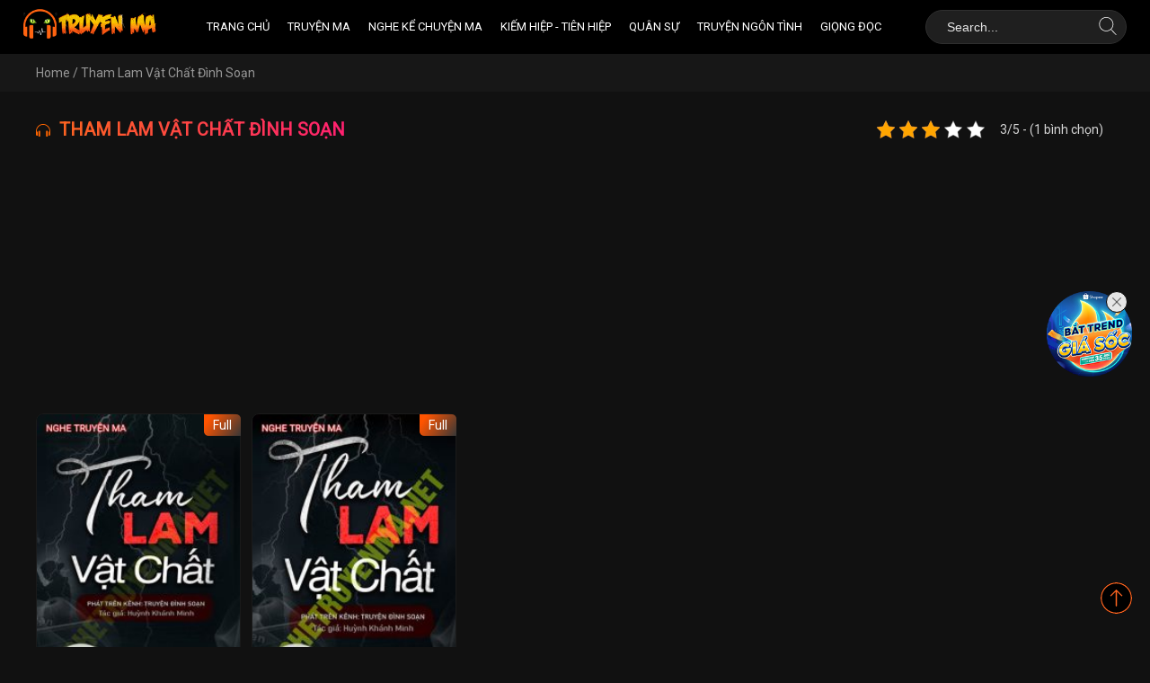

--- FILE ---
content_type: text/html; charset=UTF-8
request_url: https://nghetruyenma.net/tag/tham-lam-vat-chat-dinh-soan
body_size: 21805
content:
<!DOCTYPE html><html lang="vi"><head><link rel="preconnect" href="https://fonts.googleapis.com"><link rel="preconnect" href="https://fonts.gstatic.com" crossorigin><link rel="dns-prefetch" href="https://fonts.gstatic.com"><link rel="preconnect" href="https://fonts.gstatic.com" crossorigin="anonymous"><link rel="preload" href="https://fonts.googleapis.com/css?family=Roboto" as="fetch" crossorigin="anonymous"><script type="f639925d86d1d4f5d61ab317-text/javascript">!function(e,n,t){"use strict";var o="https://fonts.googleapis.com/css?family=Roboto",r="__3perf_googleFonts_cc605";function c(e){(n.head||n.body).appendChild(e)}function a(){var e=n.createElement("link");e.href=o,e.rel="stylesheet",c(e)}function f(e){if(!n.getElementById(r)){var t=n.createElement("style");t.id=r,c(t)}n.getElementById(r).innerHTML=e}e.FontFace&&e.FontFace.prototype.hasOwnProperty("display")?(t[r]&&f(t[r]),fetch(o).then(function(e){return e.text()}).then(function(e){return e.replace(/@font-face {/g,"@font-face{font-display:swap;")}).then(function(e){return t[r]=e}).then(f).catch(a)):a()}(window,document,localStorage);
</script><meta charset="UTF-8" /><meta name="robots" content="index, follow" /><meta name="googlebot" content="index, follow, max-snippet:-1, max-image-preview:large, max-video-preview:-1" /><meta name="bingbot" content="index, follow, max-snippet:-1, max-image-preview:large, max-video-preview:-1" /><meta name="viewport" content="width=device-width" /><meta name="p:domain_verify" content="fa58580a1c56be82c71366ea1dce98a5"/><link rel="alternate" href="https://nghetruyenma.net/" hreflang="vi-vn" /><link rel="profile" href="https://gmpg.org/xfn/11" /><link rel="pingback" href="https://nghetruyenma.net/xmlrpc.php" /><link rel="shortcut icon" href="https://nghetruyenma.net/wp-content/uploads/2020/07/favi.png" /><script type="f639925d86d1d4f5d61ab317-text/javascript" src = "https://nghetruyenma.net/wp-content/themes/nghetruyenma/js/jquery.min.js"></script> <link rel="apple-touch-icon" sizes="120x120" href="/apple-touch-icon-120x120.png"><!--[if lt IE 9]><script src="https://nghetruyenma.net/wp-content/themes/nghetruyenma/js/html5.js" type="text/javascript"></script><![endif]--><meta name='robots' content='index, follow, max-image-preview:large, max-snippet:-1, max-video-preview:-1' /><style>img:is([sizes="auto" i],[sizes^="auto," i]){contain-intrinsic-size:3000px 1500px}</style><title>Tham Lam Vật Chất Đình Soạn - Truyện Ma Audio Hay Nhất</title><link rel="canonical" href="https://nghetruyenma.net/tag/tham-lam-vat-chat-dinh-soan" /><meta property="og:locale" content="vi_VN" /><meta property="og:type" content="article" /><meta property="og:title" content="Tham Lam Vật Chất Đình Soạn - Truyện Ma Audio Hay Nhất" /><meta property="og:url" content="https://nghetruyenma.net/tag/tham-lam-vat-chat-dinh-soan" /><meta property="og:site_name" content="Truyện Ma Audio Hay Nhất" /><meta name="twitter:card" content="summary_large_image" /><meta name="twitter:site" content="@nghetruyenma" /><script type="application/ld+json" class="yoast-schema-graph">{"@context":"https://schema.org","@graph":[{"@type":"CollectionPage","@id":"https://nghetruyenma.net/tag/tham-lam-vat-chat-dinh-soan","url":"https://nghetruyenma.net/tag/tham-lam-vat-chat-dinh-soan","name":"Tham Lam Vật Chất Đình Soạn - Truyện Ma Audio Hay Nhất","isPartOf":{"@id":"https://nghetruyenma.net/#website"},"primaryImageOfPage":{"@id":"https://nghetruyenma.net/tag/tham-lam-vat-chat-dinh-soan#primaryimage"},"image":{"@id":"https://nghetruyenma.net/tag/tham-lam-vat-chat-dinh-soan#primaryimage"},"thumbnailUrl":"https://nghetruyenma.net/wp-content/uploads/2023/09/tham-lam-vat-chat-1.jpg","breadcrumb":{"@id":"https://nghetruyenma.net/tag/tham-lam-vat-chat-dinh-soan#breadcrumb"},"inLanguage":"vi"},{"@type":"ImageObject","inLanguage":"vi","@id":"https://nghetruyenma.net/tag/tham-lam-vat-chat-dinh-soan#primaryimage","url":"https://nghetruyenma.net/wp-content/uploads/2023/09/tham-lam-vat-chat-1.jpg","contentUrl":"https://nghetruyenma.net/wp-content/uploads/2023/09/tham-lam-vat-chat-1.jpg","width":450,"height":675,"caption":"tham-lam-vat-chat"},{"@type":"BreadcrumbList","@id":"https://nghetruyenma.net/tag/tham-lam-vat-chat-dinh-soan#breadcrumb","itemListElement":[{"@type":"ListItem","position":1,"name":"Home","item":"https://nghetruyenma.net/"},{"@type":"ListItem","position":2,"name":"Tham Lam Vật Chất Đình Soạn"}]},{"@type":"WebSite","@id":"https://nghetruyenma.net/#website","url":"https://nghetruyenma.net/","name":"Truyện Ma Audio Hay Nhất","description":"","publisher":{"@id":"https://nghetruyenma.net/#organization"},"potentialAction":[{"@type":"SearchAction","target":{"@type":"EntryPoint","urlTemplate":"https://nghetruyenma.net/?s={search_term_string}"},"query-input":{"@type":"PropertyValueSpecification","valueRequired":true,"valueName":"search_term_string"}}],"inLanguage":"vi"},{"@type":"Organization","@id":"https://nghetruyenma.net/#organization","name":"Nghe Truyện Ma","url":"https://nghetruyenma.net/","logo":{"@type":"ImageObject","inLanguage":"vi","@id":"https://nghetruyenma.net/#/schema/logo/image/","url":"https://nghetruyenma.net/wp-content/uploads/2020/07/logonghetruyenma.png","contentUrl":"https://nghetruyenma.net/wp-content/uploads/2020/07/logonghetruyenma.png","width":500,"height":123,"caption":"Nghe Truyện Ma"},"image":{"@id":"https://nghetruyenma.net/#/schema/logo/image/"},"sameAs":["https://x.com/nghetruyenma"]}]}</script><link rel="alternate" type="application/rss+xml" title="Dòng thông tin Truyện Ma Audio Hay Nhất &raquo;" href="https://nghetruyenma.net/feed" /><link rel="alternate" type="application/rss+xml" title="Truyện Ma Audio Hay Nhất &raquo; Dòng bình luận" href="https://nghetruyenma.net/comments/feed" /><link rel="alternate" type="application/rss+xml" title="Dòng thông tin cho Thẻ Truyện Ma Audio Hay Nhất &raquo; Tham Lam Vật Chất Đình Soạn" href="https://nghetruyenma.net/tag/tham-lam-vat-chat-dinh-soan/feed" /><script type="f639925d86d1d4f5d61ab317-text/javascript">
window._wpemojiSettings = {"baseUrl":"https:\/\/s.w.org\/images\/core\/emoji\/16.0.1\/72x72\/","ext":".png","svgUrl":"https:\/\/s.w.org\/images\/core\/emoji\/16.0.1\/svg\/","svgExt":".svg","source":{"concatemoji":"https:\/\/nghetruyenma.net\/wp-includes\/js\/wp-emoji-release.min.js?ver=a9ff96d876b2910143a690ed8a8e2275"}};
!function(s,n){var o,i,e;function c(e){try{var t={supportTests:e,timestamp:(new Date).valueOf()};sessionStorage.setItem(o,JSON.stringify(t))}catch(e){}}function p(e,t,n){e.clearRect(0,0,e.canvas.width,e.canvas.height),e.fillText(t,0,0);var t=new Uint32Array(e.getImageData(0,0,e.canvas.width,e.canvas.height).data),a=(e.clearRect(0,0,e.canvas.width,e.canvas.height),e.fillText(n,0,0),new Uint32Array(e.getImageData(0,0,e.canvas.width,e.canvas.height).data));return t.every(function(e,t){return e===a[t]})}function u(e,t){e.clearRect(0,0,e.canvas.width,e.canvas.height),e.fillText(t,0,0);for(var n=e.getImageData(16,16,1,1),a=0;a<n.data.length;a++)if(0!==n.data[a])return!1;return!0}function f(e,t,n,a){switch(t){case"flag":return n(e,"\ud83c\udff3\ufe0f\u200d\u26a7\ufe0f","\ud83c\udff3\ufe0f\u200b\u26a7\ufe0f")?!1:!n(e,"\ud83c\udde8\ud83c\uddf6","\ud83c\udde8\u200b\ud83c\uddf6")&&!n(e,"\ud83c\udff4\udb40\udc67\udb40\udc62\udb40\udc65\udb40\udc6e\udb40\udc67\udb40\udc7f","\ud83c\udff4\u200b\udb40\udc67\u200b\udb40\udc62\u200b\udb40\udc65\u200b\udb40\udc6e\u200b\udb40\udc67\u200b\udb40\udc7f");case"emoji":return!a(e,"\ud83e\udedf")}return!1}function g(e,t,n,a){var r="undefined"!=typeof WorkerGlobalScope&&self instanceof WorkerGlobalScope?new OffscreenCanvas(300,150):s.createElement("canvas"),o=r.getContext("2d",{willReadFrequently:!0}),i=(o.textBaseline="top",o.font="600 32px Arial",{});return e.forEach(function(e){i[e]=t(o,e,n,a)}),i}function t(e){var t=s.createElement("script");t.src=e,t.defer=!0,s.head.appendChild(t)}"undefined"!=typeof Promise&&(o="wpEmojiSettingsSupports",i=["flag","emoji"],n.supports={everything:!0,everythingExceptFlag:!0},e=new Promise(function(e){s.addEventListener("DOMContentLoaded",e,{once:!0})}),new Promise(function(t){var n=function(){try{var e=JSON.parse(sessionStorage.getItem(o));if("object"==typeof e&&"number"==typeof e.timestamp&&(new Date).valueOf()<e.timestamp+604800&&"object"==typeof e.supportTests)return e.supportTests}catch(e){}return null}();if(!n){if("undefined"!=typeof Worker&&"undefined"!=typeof OffscreenCanvas&&"undefined"!=typeof URL&&URL.createObjectURL&&"undefined"!=typeof Blob)try{var e="postMessage("+g.toString()+"("+[JSON.stringify(i),f.toString(),p.toString(),u.toString()].join(",")+"));",a=new Blob([e],{type:"text/javascript"}),r=new Worker(URL.createObjectURL(a),{name:"wpTestEmojiSupports"});return void(r.onmessage=function(e){c(n=e.data),r.terminate(),t(n)})}catch(e){}c(n=g(i,f,p,u))}t(n)}).then(function(e){for(var t in e)n.supports[t]=e[t],n.supports.everything=n.supports.everything&&n.supports[t],"flag"!==t&&(n.supports.everythingExceptFlag=n.supports.everythingExceptFlag&&n.supports[t]);n.supports.everythingExceptFlag=n.supports.everythingExceptFlag&&!n.supports.flag,n.DOMReady=!1,n.readyCallback=function(){n.DOMReady=!0}}).then(function(){return e}).then(function(){var e;n.supports.everything||(n.readyCallback(),(e=n.source||{}).concatemoji?t(e.concatemoji):e.wpemoji&&e.twemoji&&(t(e.twemoji),t(e.wpemoji)))}))}((window,document),window._wpemojiSettings);
</script><style id='wp-emoji-styles-inline-css' type='text/css'>img.wp-smiley,img.emoji{display:inline !important;border:none !important;box-shadow:none !important;height:1em !important;width:1em !important;margin:0 0.07em !important;vertical-align:-0.1em !important;background:none !important;padding:0 !important}</style><link rel='stylesheet' id='wp-block-library-css' href='https://nghetruyenma.net/wp-includes/css/dist/block-library/style.min.css?ver=a9ff96d876b2910143a690ed8a8e2275' type='text/css' media='all' /><style id='classic-theme-styles-inline-css' type='text/css'>.wp-block-button__link{color:#fff;background-color:#32373c;border-radius:9999px;box-shadow:none;text-decoration:none;padding:calc(.667em + 2px) calc(1.333em + 2px);font-size:1.125em}.wp-block-file__button{background:#32373c;color:#fff;text-decoration:none}</style><style id='global-styles-inline-css' type='text/css'>:root{--wp--preset--aspect-ratio--square:1;--wp--preset--aspect-ratio--4-3:4/3;--wp--preset--aspect-ratio--3-4:3/4;--wp--preset--aspect-ratio--3-2:3/2;--wp--preset--aspect-ratio--2-3:2/3;--wp--preset--aspect-ratio--16-9:16/9;--wp--preset--aspect-ratio--9-16:9/16;--wp--preset--color--black:#000000;--wp--preset--color--cyan-bluish-gray:#abb8c3;--wp--preset--color--white:#ffffff;--wp--preset--color--pale-pink:#f78da7;--wp--preset--color--vivid-red:#cf2e2e;--wp--preset--color--luminous-vivid-orange:#ff6900;--wp--preset--color--luminous-vivid-amber:#fcb900;--wp--preset--color--light-green-cyan:#7bdcb5;--wp--preset--color--vivid-green-cyan:#00d084;--wp--preset--color--pale-cyan-blue:#8ed1fc;--wp--preset--color--vivid-cyan-blue:#0693e3;--wp--preset--color--vivid-purple:#9b51e0;--wp--preset--gradient--vivid-cyan-blue-to-vivid-purple:linear-gradient(135deg,rgba(6,147,227,1) 0%,rgb(155,81,224) 100%);--wp--preset--gradient--light-green-cyan-to-vivid-green-cyan:linear-gradient(135deg,rgb(122,220,180) 0%,rgb(0,208,130) 100%);--wp--preset--gradient--luminous-vivid-amber-to-luminous-vivid-orange:linear-gradient(135deg,rgba(252,185,0,1) 0%,rgba(255,105,0,1) 100%);--wp--preset--gradient--luminous-vivid-orange-to-vivid-red:linear-gradient(135deg,rgba(255,105,0,1) 0%,rgb(207,46,46) 100%);--wp--preset--gradient--very-light-gray-to-cyan-bluish-gray:linear-gradient(135deg,rgb(238,238,238) 0%,rgb(169,184,195) 100%);--wp--preset--gradient--cool-to-warm-spectrum:linear-gradient(135deg,rgb(74,234,220) 0%,rgb(151,120,209) 20%,rgb(207,42,186) 40%,rgb(238,44,130) 60%,rgb(251,105,98) 80%,rgb(254,248,76) 100%);--wp--preset--gradient--blush-light-purple:linear-gradient(135deg,rgb(255,206,236) 0%,rgb(152,150,240) 100%);--wp--preset--gradient--blush-bordeaux:linear-gradient(135deg,rgb(254,205,165) 0%,rgb(254,45,45) 50%,rgb(107,0,62) 100%);--wp--preset--gradient--luminous-dusk:linear-gradient(135deg,rgb(255,203,112) 0%,rgb(199,81,192) 50%,rgb(65,88,208) 100%);--wp--preset--gradient--pale-ocean:linear-gradient(135deg,rgb(255,245,203) 0%,rgb(182,227,212) 50%,rgb(51,167,181) 100%);--wp--preset--gradient--electric-grass:linear-gradient(135deg,rgb(202,248,128) 0%,rgb(113,206,126) 100%);--wp--preset--gradient--midnight:linear-gradient(135deg,rgb(2,3,129) 0%,rgb(40,116,252) 100%);--wp--preset--font-size--small:13px;--wp--preset--font-size--medium:20px;--wp--preset--font-size--large:36px;--wp--preset--font-size--x-large:42px;--wp--preset--spacing--20:0.44rem;--wp--preset--spacing--30:0.67rem;--wp--preset--spacing--40:1rem;--wp--preset--spacing--50:1.5rem;--wp--preset--spacing--60:2.25rem;--wp--preset--spacing--70:3.38rem;--wp--preset--spacing--80:5.06rem;--wp--preset--shadow--natural:6px 6px 9px rgba(0,0,0,0.2);--wp--preset--shadow--deep:12px 12px 50px rgba(0,0,0,0.4);--wp--preset--shadow--sharp:6px 6px 0px rgba(0,0,0,0.2);--wp--preset--shadow--outlined:6px 6px 0px -3px rgba(255,255,255,1),6px 6px rgba(0,0,0,1);--wp--preset--shadow--crisp:6px 6px 0px rgba(0,0,0,1)}:where(.is-layout-flex){gap:0.5em}:where(.is-layout-grid){gap:0.5em}body .is-layout-flex{display:flex}.is-layout-flex{flex-wrap:wrap;align-items:center}.is-layout-flex >:is(*,div){margin:0}body .is-layout-grid{display:grid}.is-layout-grid >:is(*,div){margin:0}:where(.wp-block-columns.is-layout-flex){gap:2em}:where(.wp-block-columns.is-layout-grid){gap:2em}:where(.wp-block-post-template.is-layout-flex){gap:1.25em}:where(.wp-block-post-template.is-layout-grid){gap:1.25em}.has-black-color{color:var(--wp--preset--color--black) !important}.has-cyan-bluish-gray-color{color:var(--wp--preset--color--cyan-bluish-gray) !important}.has-white-color{color:var(--wp--preset--color--white) !important}.has-pale-pink-color{color:var(--wp--preset--color--pale-pink) !important}.has-vivid-red-color{color:var(--wp--preset--color--vivid-red) !important}.has-luminous-vivid-orange-color{color:var(--wp--preset--color--luminous-vivid-orange) !important}.has-luminous-vivid-amber-color{color:var(--wp--preset--color--luminous-vivid-amber) !important}.has-light-green-cyan-color{color:var(--wp--preset--color--light-green-cyan) !important}.has-vivid-green-cyan-color{color:var(--wp--preset--color--vivid-green-cyan) !important}.has-pale-cyan-blue-color{color:var(--wp--preset--color--pale-cyan-blue) !important}.has-vivid-cyan-blue-color{color:var(--wp--preset--color--vivid-cyan-blue) !important}.has-vivid-purple-color{color:var(--wp--preset--color--vivid-purple) !important}.has-black-background-color{background-color:var(--wp--preset--color--black) !important}.has-cyan-bluish-gray-background-color{background-color:var(--wp--preset--color--cyan-bluish-gray) !important}.has-white-background-color{background-color:var(--wp--preset--color--white) !important}.has-pale-pink-background-color{background-color:var(--wp--preset--color--pale-pink) !important}.has-vivid-red-background-color{background-color:var(--wp--preset--color--vivid-red) !important}.has-luminous-vivid-orange-background-color{background-color:var(--wp--preset--color--luminous-vivid-orange) !important}.has-luminous-vivid-amber-background-color{background-color:var(--wp--preset--color--luminous-vivid-amber) !important}.has-light-green-cyan-background-color{background-color:var(--wp--preset--color--light-green-cyan) !important}.has-vivid-green-cyan-background-color{background-color:var(--wp--preset--color--vivid-green-cyan) !important}.has-pale-cyan-blue-background-color{background-color:var(--wp--preset--color--pale-cyan-blue) !important}.has-vivid-cyan-blue-background-color{background-color:var(--wp--preset--color--vivid-cyan-blue) !important}.has-vivid-purple-background-color{background-color:var(--wp--preset--color--vivid-purple) !important}.has-black-border-color{border-color:var(--wp--preset--color--black) !important}.has-cyan-bluish-gray-border-color{border-color:var(--wp--preset--color--cyan-bluish-gray) !important}.has-white-border-color{border-color:var(--wp--preset--color--white) !important}.has-pale-pink-border-color{border-color:var(--wp--preset--color--pale-pink) !important}.has-vivid-red-border-color{border-color:var(--wp--preset--color--vivid-red) !important}.has-luminous-vivid-orange-border-color{border-color:var(--wp--preset--color--luminous-vivid-orange) !important}.has-luminous-vivid-amber-border-color{border-color:var(--wp--preset--color--luminous-vivid-amber) !important}.has-light-green-cyan-border-color{border-color:var(--wp--preset--color--light-green-cyan) !important}.has-vivid-green-cyan-border-color{border-color:var(--wp--preset--color--vivid-green-cyan) !important}.has-pale-cyan-blue-border-color{border-color:var(--wp--preset--color--pale-cyan-blue) !important}.has-vivid-cyan-blue-border-color{border-color:var(--wp--preset--color--vivid-cyan-blue) !important}.has-vivid-purple-border-color{border-color:var(--wp--preset--color--vivid-purple) !important}.has-vivid-cyan-blue-to-vivid-purple-gradient-background{background:var(--wp--preset--gradient--vivid-cyan-blue-to-vivid-purple) !important}.has-light-green-cyan-to-vivid-green-cyan-gradient-background{background:var(--wp--preset--gradient--light-green-cyan-to-vivid-green-cyan) !important}.has-luminous-vivid-amber-to-luminous-vivid-orange-gradient-background{background:var(--wp--preset--gradient--luminous-vivid-amber-to-luminous-vivid-orange) !important}.has-luminous-vivid-orange-to-vivid-red-gradient-background{background:var(--wp--preset--gradient--luminous-vivid-orange-to-vivid-red) !important}.has-very-light-gray-to-cyan-bluish-gray-gradient-background{background:var(--wp--preset--gradient--very-light-gray-to-cyan-bluish-gray) !important}.has-cool-to-warm-spectrum-gradient-background{background:var(--wp--preset--gradient--cool-to-warm-spectrum) !important}.has-blush-light-purple-gradient-background{background:var(--wp--preset--gradient--blush-light-purple) !important}.has-blush-bordeaux-gradient-background{background:var(--wp--preset--gradient--blush-bordeaux) !important}.has-luminous-dusk-gradient-background{background:var(--wp--preset--gradient--luminous-dusk) !important}.has-pale-ocean-gradient-background{background:var(--wp--preset--gradient--pale-ocean) !important}.has-electric-grass-gradient-background{background:var(--wp--preset--gradient--electric-grass) !important}.has-midnight-gradient-background{background:var(--wp--preset--gradient--midnight) !important}.has-small-font-size{font-size:var(--wp--preset--font-size--small) !important}.has-medium-font-size{font-size:var(--wp--preset--font-size--medium) !important}.has-large-font-size{font-size:var(--wp--preset--font-size--large) !important}.has-x-large-font-size{font-size:var(--wp--preset--font-size--x-large) !important}:where(.wp-block-post-template.is-layout-flex){gap:1.25em}:where(.wp-block-post-template.is-layout-grid){gap:1.25em}:where(.wp-block-columns.is-layout-flex){gap:2em}:where(.wp-block-columns.is-layout-grid){gap:2em}:root:where(.wp-block-pullquote){font-size:1.5em;line-height:1.6}</style><link rel='stylesheet' id='allow-webp-image-css' href='https://nghetruyenma.net/wp-content/plugins/allow-webp-image/public/css/allow-webp-image-public.css?ver=1.0.1' type='text/css' media='all' /><link rel='stylesheet' id='kk-star-ratings-css' href='https://nghetruyenma.net/wp-content/plugins/kk-star-ratings/src/core/public/css/kk-star-ratings.min.css?ver=5.4.10.3' type='text/css' media='all' /><style id='am.view_last_posts-inline-css' type='text/css'>.am\.last-viewed-posts\.display-none.am\.last-viewed-posts\.display-none{display:none !important}</style><link rel='stylesheet' id='dashicons-css' href='https://nghetruyenma.net/wp-includes/css/dashicons.min.css?ver=a9ff96d876b2910143a690ed8a8e2275' type='text/css' media='all' /><link rel='stylesheet' id='mmenu-css' href='https://nghetruyenma.net/wp-content/plugins/mmenu/css/mmenu.css?ver=18' type='text/css' media='all' /><link rel='stylesheet' id='audioigniter-css' href='https://nghetruyenma.net/wp-content/plugins/audioigniter/player/build/style.css?ver=2.0.2' type='text/css' media='all' /><link rel='stylesheet' id='megamenu-css' href='https://nghetruyenma.net/wp-content/uploads/maxmegamenu/style.css?ver=6e740b' type='text/css' media='all' /><link rel='stylesheet' id='main-style-css' href='https://nghetruyenma.net/wp-content/themes/nghetruyenma/style.css?ver=a9ff96d876b2910143a690ed8a8e2275' type='text/css' media='all' /><script type="f639925d86d1d4f5d61ab317-text/javascript" src="https://nghetruyenma.net/wp-includes/js/jquery/jquery.min.js?ver=3.7.1" id="jquery-core-js"></script><script type="f639925d86d1d4f5d61ab317-text/javascript" src="https://nghetruyenma.net/wp-includes/js/jquery/jquery-migrate.min.js?ver=3.4.1" id="jquery-migrate-js"></script><script type="f639925d86d1d4f5d61ab317-text/javascript" src="https://nghetruyenma.net/wp-content/plugins/allow-webp-image/public/js/allow-webp-image-public.js?ver=1.0.1" id="allow-webp-image-js"></script><script type="f639925d86d1d4f5d61ab317-text/javascript" src="https://nghetruyenma.net/wp-content/plugins/mmenu/js/mmenu.js?ver=18" id="mmenu-js"></script><link rel="https://api.w.org/" href="https://nghetruyenma.net/wp-json/" /><link rel="alternate" title="JSON" type="application/json" href="https://nghetruyenma.net/wp-json/wp/v2/tags/31011" /><link rel="EditURI" type="application/rsd+xml" title="RSD" href="https://nghetruyenma.net/xmlrpc.php?rsd" /> <meta name="onesignal" content="wordpress-plugin"/> <script type="f639925d86d1d4f5d61ab317-text/javascript">window.OneSignalDeferred = window.OneSignalDeferred || [];OneSignalDeferred.push(function(OneSignal) {var oneSignal_options = {};window._oneSignalInitOptions = oneSignal_options;oneSignal_options['serviceWorkerParam'] = { scope: '/' };oneSignal_options['serviceWorkerPath'] = 'OneSignalSDKWorker.js.php';OneSignal.Notifications.setDefaultUrl("https://nghetruyenma.net");
oneSignal_options['wordpress'] = true;oneSignal_options['appId'] = '9d7a37a0-b959-4d31-9b58-dfecd6bb5583';oneSignal_options['allowLocalhostAsSecureOrigin'] = true;oneSignal_options['welcomeNotification'] = { };oneSignal_options['welcomeNotification']['title'] = "Nghe Truyện Ma Audio";oneSignal_options['welcomeNotification']['message'] = "Cảm ơn bạn đã đăng ký";oneSignal_options['welcomeNotification']['url'] = "nghetruyenma.net";oneSignal_options['path'] = "https://nghetruyenma.net/wp-content/plugins/onesignal-free-web-push-notifications/sdk_files/";
oneSignal_options['safari_web_id'] = "web.onesignal.auto.257d0569-0e14-4d06-8d17-3d55d768ff68";oneSignal_options['promptOptions'] = { };oneSignal_options['promptOptions']['actionMessage'] = "Đăng ký nhận thông báo khi có truyện mới !";oneSignal_options['promptOptions']['acceptButtonText'] = "Đồng Ý";oneSignal_options['promptOptions']['cancelButtonText'] = "Không. Cảm Ơn !";oneSignal_options['promptOptions']['siteName'] = "https://nghetruyenma.net";
oneSignal_options['promptOptions']['autoAcceptTitle'] = "Đồng Ý";OneSignal.init(window._oneSignalInitOptions);OneSignal.Slidedown.promptPush()      });function documentInitOneSignal() {var oneSignal_elements = document.getElementsByClassName("OneSignal-prompt");var oneSignalLinkClickHandler = function(event) { OneSignal.Notifications.requestPermission(); event.preventDefault(); };        for(var i = 0; i < oneSignal_elements.length; i++)
oneSignal_elements[i].addEventListener('click', oneSignalLinkClickHandler, false);}if (document.readyState === 'complete') {documentInitOneSignal();}else {window.addEventListener("load", function(event){documentInitOneSignal();});}</script><link rel="icon" href="https://nghetruyenma.net/wp-content/uploads/2020/07/cropped-favi-32x32.png" sizes="32x32" /><link rel="icon" href="https://nghetruyenma.net/wp-content/uploads/2020/07/cropped-favi-192x192.png" sizes="192x192" /><link rel="apple-touch-icon" href="https://nghetruyenma.net/wp-content/uploads/2020/07/cropped-favi-180x180.png" /><meta name="msapplication-TileImage" content="https://nghetruyenma.net/wp-content/uploads/2020/07/cropped-favi-270x270.png" /><style type="text/css" id="wp-custom-css">#container{width:1200px}.banner{max-width:100%;overflow:hidden}.jp-play-bar::after{position:absolute;content:".";background-color:#ff8500;color:red;font-weight:bold;width:18px;right:-5px;height:18px;top:-6px;border-radius:100%;overflow:hidden}.jp-play-bar{position:relative;overflow:unset !important}.linktruyen{display:inline-block;width:100%;padding:5px 10px;color:#fff;border-radius:3px}.linktruyen a{background:#fc6420;padding:5px 10px;border-radius:3px;color:#fff;margin-left:10px}.linktruyen svg{display:inline-block;vertical-align:bottom;margin-right:10px}.tet_right{width:120px !important}.tet_left,.tet_right{width:150px !important}.slider-cate h2:hover{animation:glow 1s ease-in-out infinite alternate}.slider-cate a:hover{background:unset !important;-webkit-text-fill-color:unset !important;-webkit-box-decoration-break:unset !important}#mega-menu-wrap-primary-menu #mega-menu-primary-menu>li.mega-menu-item>a.mega-menu-link:hover{animation:glow 1s ease-in-out infinite alternate;background:#000}@-webkit-keyframes glow{from{text-shadow:0 0 10px #fff,0 0 20px #fff,0 0 30px #00ffa1,0 0 40px #00ffa1,0 0 50px #00ffa1,0 0 60px #00ffa1,0 0 70px #00ffa1}to{text-shadow:0 0 20px #fff,0 0 30px #00ffa1,0 0 40px #00ffa1,0 0 50px #00ffa1,0 0 60px #00ffa1,0 0 70px #00ffa1,0 0 80px #00ffa1}}#main a:hover{background:-webkit-gradient(linear,left top,right top,from(#fc6420),to(#da1b60));background:linear-gradient(to right,#fc6420,#ff2070);background-color:#ccc;background:-webkit-gradient(linear,left top,right top,from(#fc6420),to(#da1b60));background:linear-gradient(to right,#fc6420,#ff2070);-webkit-background-clip:text;-webkit-text-fill-color:transparent;-webkit-box-decoration-break:clone;background-color:#fc6420}.sl{background:rgb(255,84,0);background:linear-gradient(124deg,rgba(255,84,0,1) 15%,rgba(55,55,55,1) 100%)}.widgettitle,.title-cate-home h2,.col-left h2,.content-post-title,.related-posts-single .title-cate-home h3,.main-category h1{background:-webkit-gradient(linear,left top,right top,from(#fc6420),to(#da1b60));background:linear-gradient(to right,#fc6420,#ff2070);background-color:#ccc;background:-webkit-gradient(linear,left top,right top,from(#fc6420),to(#da1b60));background:linear-gradient(to right,#fc6420,#ff2070);-webkit-background-clip:text;-webkit-text-fill-color:transparent;-webkit-box-decoration-break:clone;background-color:#fc6420}.last-post-home{display:inline-block;overflow:hide}.last-post-home h3{color:#fc6420;font-weight:500}.last-post-home ul{margin-top:10px}.last-post-home ul li{list-style-image:url('https://nghetruyenma.net/wp-content/uploads/2020/08/useronline.gif');margin-left:20px;line-height:30px}.dropbtn{background-color:#f78100;color:white;padding:8px;border-radius:3px;font-size:15px;border:none;cursor:pointer}.dropbtn:hover,.dropbtn:focus{background-color:#f78100}.dropdown{position:relative;display:inline-block;float:left;margin-right:20px;padding-left:10px;padding-bottom:10px}.dropdown-content{display:none;position:absolute;background-color:#f1f1f1;min-width:160px;overflow:auto;box-shadow:0px 8px 16px 0px rgba(0,0,0,0.2);z-index:1}.dropdown-content a{color:black;padding:10px;text-decoration:none;display:block;border-bottom:1px solid #e6e6e6}.dropdown a:hover{background-color:#ddd}.show{display:block}.jp-seeking-bg{background:url("https://nghetruyenma.net/wp-content/uploads/2021/06/jplayer.blue_.monday.seeking.gif")}.all-post .kksr-icon{width:14px !important;height:14px !important}.play-now{text-align:center;padding:0px;margin-bottom:5px}.sub-menu li a{padding:10px 20px;font-weight:400;font-size:12px}.play-now a{background:#fc6420;display:inline-block;padding:12px 40px;border-radius:5px;text-transform:uppercase;font-size:18px !important}.sub-menu{z-index:999999999}#no-posts{display:none !important}.play-botton-full{height:-moz-available;height:-webkit-fill-available;height:100%}#comments{margin:0 auto}.recentviewed_post{line-height:28px}.recentviewed_right:before{content:none}.recentviewed_post li{padding:0px;margin-left:20px;font-weight:normal;list-style-image:url(https://nghetruyenma.net/wp-content/uploads/2020/08/useronline.gif);margin-bottom:5px}.play-now a:hover{color:#fff}.widget_recent_viewed_posts{margin-top:20px}.lds-spinner{color:official;margin:0 auto;display:block;position:relative;width:80px;height:80px}.lds-spinner div{transform-origin:40px 40px;animation:lds-spinner 1.2s linear infinite}.lds-spinner div:after{content:" ";display:block;position:absolute;top:3px;left:37px;width:6px;height:18px;border-radius:20%;background:#fff}.lds-spinner div:nth-child(1){transform:rotate(0deg);animation-delay:-1.1s}.lds-spinner div:nth-child(2){transform:rotate(30deg);animation-delay:-1s}.lds-spinner div:nth-child(3){transform:rotate(60deg);animation-delay:-0.9s}.lds-spinner div:nth-child(4){transform:rotate(90deg);animation-delay:-0.8s}.lds-spinner div:nth-child(5){transform:rotate(120deg);animation-delay:-0.7s}.lds-spinner div:nth-child(6){transform:rotate(150deg);animation-delay:-0.6s}.lds-spinner div:nth-child(7){transform:rotate(180deg);animation-delay:-0.5s}.lds-spinner div:nth-child(8){transform:rotate(210deg);animation-delay:-0.4s}.lds-spinner div:nth-child(9){transform:rotate(240deg);animation-delay:-0.3s}.lds-spinner div:nth-child(10){transform:rotate(270deg);animation-delay:-0.2s}.lds-spinner div:nth-child(11){transform:rotate(300deg);animation-delay:-0.1s}.lds-spinner div:nth-child(12){transform:rotate(330deg);animation-delay:0s}@keyframes lds-spinner{0%{opacity:1}100%{opacity:0}}.link-video h3{font-weight:normal;font-size:16px;margin-bottom:20px;display:block}.title-post-mc{display:block}.title-post-mc h3{float:left}.title-post-mc span{display:block;float:right;text-transform:capitalize;font-size:14px}.k-cat-description{display:inline-block;width:100%;margin-top:20px;padding:10px 20px;border:1px solid #3a3a3a;border-radius:10px;background:#1f1f1f}.k-cat-description p,.cheap p{line-height:28px}.header-right form{background:#1f1f1f}.main-post{margin-top:40px}.main-content .main-post:nth-child(2){margin-top:0px}.col-left .banner{margin-bottom:0px}.banner2{margin-bottom:0px}@media only screen and (max-width:768px) and (min-width:320px){.all-post li:nth-child(5n+5){margin-right:9px}.all-post li:nth-child(2n+2){margin-right:0px !important}.title-cate-home .rate{float:left !important;margin-top:10px}.all-post li{width:48%}.title-post-mc{line-height:32px}.play-now a{font-size:22px}.banner.banner1{width:100% !important}.widget_recent_viewed_posts{width:100% !important}.ai-track-thumb.ai-track-no-thumb{display:none}.menu-mobile{display:inline-block;width:50px}.menu-mobile span{background:#ffae00;height:1px;width:50px;display:inline-block}.jp-audio .jp-type-playlist .jp-progress{vertical-align:unset !important}.play-audio-button{display:inline-block;width:100%;margin-bottom:10px}.zingtua button{padding:10px !important;margin-right:5px !important;margin-bottom:5px}#nghetiep{padding:3px 5px !important;font-size:14px !important}.jp-audio .jp-time-holder{line-height:18px !important}}.mobile{display:none}.title-cate-home h1{display:inline-block}.title-cate-home .rate{display:inline-block;float:right}.k-gototop{display:block;position:fixed;right:20px;bottom:30px;z-index:9999}.icon-main-post svg{width:16px !important}.kang-pagination ul{display:inline-flex}.widget_recent_viewed_posts{width:30%;display:inline-block;float:left}.banner.banner1{width:70%;float:right}.mega-menu-description{display:none !important}.mega-indicator{display:none !important}#mega-menu-wrap-primary-menu{background:none !important}#mega-menu-wrap-primary-menu #mega-menu-primary-menu>li.mega-menu-item.mega-current-menu-item>a.mega-menu-link,#mega-menu-wrap-primary-menu #mega-menu-primary-menu>li.mega-menu-item.mega-current-menu-ancestor>a.mega-menu-link,#mega-menu-wrap-primary-menu #mega-menu-primary-menu>li.mega-menu-item.mega-current-page-ancestor>a.mega-menu-link{background:none !important}#mega-menu-wrap-primary-menu #mega-menu-primary-menu li.mega-menu-megamenu>ul.mega-sub-menu>li.mega-menu-row{background:#000000c4}.mega-menu-description{display:none}.play-audio{margin-top:0px}.jp-type-playlist,.jp-controls{display:inline-block;width:100%}.jp-controls button{speak:none;font-style:normal;font-weight:normal;font-variant:normal;text-transform:none;line-height:1;-webkit-font-smoothing:antialiased}.jp-audio-stream:focus,.jp-video:focus{outline:0}.jp-audio button::-moz-focus-inner,.jp-audio-stream button::-moz-focus-inner,.jp-video button::-moz-focus-inner{border:0}.jp-audio,.jp-audio-stream,.jp-video{font-size:16px;color:#666;background:#2f3038}.jp-audio{width:100%}.jp-audio-stream{width:182px}.jp-video-270p{width:480px}.jp-video-360p{width:640px}.jp-video-full{width:480px;height:270px;position:static!important;position:relative}.jp-video-full div div{z-index:1000}.jp-video-full .jp-jplayer{top:0;left:0;position:fixed!important;position:relative;overflow:hidden}.jp-video-full .jp-gui{position:fixed!important;position:static;top:0;left:0;width:100%;height:100%;z-index:1001}.jp-video-full .jp-interface{position:absolute!important;position:relative;bottom:0;left:0}.jp-interface{position:relative;background-color:#2f3038;width:100%}.jp-audio .jp-interface,.jp-audio-stream .jp-interface{display:block;float:left;width:100%;padding:10px;background:#000}.jp-video .jp-interface{border-top:1px solid #009be3}.jp-controls-holder{clear:both;width:440px;margin:0 auto;position:relative;overflow:hidden;top:-8px}.jp-interface .jp-controls{margin:0;padding:0;overflow:hidden}.jp-audio .jp-controls{margin-bottom:20px;display:inline-block;float:left}.jp-audio-stream .jp-controls{position:absolute;top:20px;left:20px;width:142px}.jp-video .jp-type-single .jp-controls{width:78px;margin-left:200px}.jp-video .jp-type-playlist .jp-controls{width:134px;margin-left:172px}.jp-video .jp-controls{float:left}.jp-controls button{display:inline-block;float:left;overflow:hidden;border:none;cursor:pointer}.jp-play:before{content:"\f04b"}.jp-state-playing .jp-play:before{content:"\f04c"!important}.jp-state-playing .jp-play{background:#ff8500;color:#fff;border-color:#ff8500}.jp-next,.jp-previous,.jp-stop{}.jp-stop{}.jp-progress{background-color:#ddd}.jp-audio .jp-progress{height:8px;border-radius:3px}.jp-audio .jp-type-single .jp-progress{left:110px;width:186px}.jp-audio .jp-type-playlist .jp-progress{width:60%;vertical-align:bottom;display:inline-block;margin-left:20px;margin-right:15px}.jp-video .jp-progress{top:0;left:0;width:100%;height:10px}.jp-seek-bar{width:0;height:100%;cursor:pointer}.jp-play-bar{background:#ff8500;width:0;height:8px}.jp-seeking-bg{}.jp-state-no-volume .jp-volume-controls{display:none}.jp-volume-controls{position:absolute;top:16px;left:280px;width:200px}.jp-audio-stream .jp-volume-controls{left:70px}.jp-video .jp-volume-controls{top:12px;left:50px}.jp-volume-controls button{display:block;position:absolute;overflow:hidden;border:none;cursor:pointer;background:#2f3038}.jp-mute,.jp-volume-max{width:28;height:28}.jp-volume-max{left:70px}.jp-volume-bar{position:absolute;overflow:hidden;background:rgba(183,197,205,0.66);top:11px;left:22px;width:46px;height:5px;cursor:pointer}.jp-volume-bar-value{width:0;height:5px;background:#ff8500}.jp-audio .jp-time-holder{line-height:10px;vertical-align:bottom}.jp-audio .jp-type-single .jp-time-holder{left:110px;width:186px}.jp-audio .jp-type-playlist .jp-time-holder{display:inline-block}.jp-current-time,.jp-duration{width:20%;font-size:14px;color:#f1f1f1;font-style:oblique}.jp-current-time{display:inline;cursor:default;margin-right:20px}.jp-duration{display:inline;text-align:right}.jp-video .jp-current-time{margin-left:20px}.jp-video .jp-duration{margin-right:20px}.jp-details{font-weight:700;text-align:center;cursor:default}.jp-details,.jp-playlist{width:100%;background-color:#2f3038;max-height:270px;overflow-y:scroll}.jp-type-playlist .jp-details,.jp-type-single .jp-details{border-top:none}.jp-details .jp-title{margin:0;padding:5px 20px;font-weight:700}.jp-playlist ul{list-style-type:none;margin:0;padding:0;font-size:14px}.jp-playlist li div{display:inline}div.jp-type-playlist div.jp-playlist li:last-child{border-bottom:none}div.jp-type-playlist div.jp-playlist li.jp-playlist-current{background:#ff8500 !important;display:inline-block;width:100%}div.jp-type-playlist div.jp-playlist a{color:#ddd;text-decoration:none;display:block;padding:6px 15px;white-space:nowrap;overflow:hidden}div.jp-type-playlist div.jp-playlist a.jp-playlist-current,div.jp-type-playlist div.jp-playlist a:hover{color:#fff}div.jp-type-playlist div.jp-playlist a.jp-playlist-item-remove{float:right;display:inline;text-align:right;margin-right:10px;font-weight:700;color:#666}div.jp-type-playlist div.jp-playlist a.jp-playlist-item-remove:hover{color:#0d88c1}div.jp-type-playlist div.jp-playlist span.jp-free-media{float:right;display:inline;text-align:right;margin-right:10px}div.jp-type-playlist div.jp-playlist span.jp-free-media a{color:#666}div.jp-type-playlist div.jp-playlist span.jp-free-media a:hover{color:#0d88c1}span.jp-artist{font-size:.8em;color:#666}.jp-video-play{width:100%;overflow:hidden;cursor:pointer;background-color:transparent}.jp-video-270p .jp-video-play{margin-top:-270px;height:270px}.jp-video-360p .jp-video-play{margin-top:-360px;height:360px}.jp-video-full .jp-video-play{height:100%}.jp-video-play-icon{position:relative;display:block;width:112px;height:100px;margin-left:-56px;margin-top:-50px;left:50%;top:50%;border:none;cursor:pointer}.jp-jplayer,.jp-jplayer audio{width:0;height:0}.jp-jplayer{background-color:#000}.jp-toggles{padding:0;margin:0 auto;overflow:hidden}.jp-audio .jp-type-single .jp-toggles{width:25px}.jp-audio .jp-type-playlist .jp-toggles{width:55px;margin:0;position:absolute;left:325px;top:50px}.jp-video .jp-toggles{position:absolute;right:16px;margin:10px 0 0;width:100px}.jp-toggles button{display:block;float:left;width:25px;height:18px;text-indent:-9999px;line-height:100%;border:none;cursor:pointer}.jp-no-solution{padding:5px;font-size:.8em;background-color:#eee;border:2px solid #009be3;color:#000;display:none}.jp-no-solution a{color:#000}.jp-no-solution span{font-size:1em;display:block;text-align:center;font-weight:700}.jp-playlist li:nth-child(2n+1){background:#26262d}.jp-controls button{background:#ff8500}.jp-controls button:hover{background:#ff8500;color:#fff}.jp-controls button{width:40px;height:40px;border-radius:3px;margin-right:10px;border:1px solid #ff8500}.jp-playlist-item:focus{outline:none!important}.dangnghe{display:inline;margin-right:5px}.alert.alert-success.showlisten{padding:0px 10px;float:left;width:100%;color:#ff8500}.zingtua{padding:10px;color:#fff}.zingtua button{border:0px;padding:8px 10px;margin-right:10px;background:#f78100;color:#fff;font-weight:bold;border-radius:3px}.tua{display:inline-block;margin-right:10px;color:#ff8500}#nghetiep{background:#ff8500;padding:5px 10px;border-radius:3px;color:#fff}*{outline:none!important}.righttime{float:right;margin-bottom:2px}.settime{display:block;float:left;width:100%}#zingaudio_container{float:left;display:block}span.timex{display:block;cursor:pointer}span.timex:hover{background:#ddd}.showtime{display:inline-block}.hengio .dropdown-menu{right:0!important;left:unset!important;top:33px!important}.rightunset{right:unset !important;left:unset!important;top:33px!important}.jp-playlist-item-download{float:right;display:inline!important;text-align:right;margin-right:10px;font-weight:700;color:#666}#jpSpeedControl{border:0px;background:#ff8500;color:#fff;border-radius:3px;padding:8px 10px;display:inline-block;font-weight:600}.kksr-legend{font-size:13px}</style><style type="text/css"></style><script type="f639925d86d1d4f5d61ab317-text/javascript">(function(w,d,s,l,i){w[l]=w[l]||[];w[l].push({'gtm.start':
new Date().getTime(),event:'gtm.js'});var f=d.getElementsByTagName(s)[0],j=d.createElement(s),dl=l!='dataLayer'?'&l='+l:'';j.async=true;j.src=
'https://www.googletagmanager.com/gtm.js?id='+i+dl;f.parentNode.insertBefore(j,f);
})(window,document,'script','dataLayer','GTM-N4F6695');</script></head><body data-rsssl=1 class="archive tag tag-tham-lam-vat-chat-dinh-soan tag-31011 wp-theme-nghetruyenma mega-menu-primary-menu"><noscript><iframe src="https://www.googletagmanager.com/ns.html?id=GTM-N4F6695" height="0" width="0" style="display:none;visibility:hidden"></iframe></noscript><div id="page" class="hfeed site"><header id="masthead" class="site-header" role="banner"> <div class="header-full"> <div class="header-left"> <div id="mobile-menu"> <span></span><span></span> <span></span></div> <div id="logo"> <a href="https://nghetruyenma.net/"><img width="150" height="37" src="https://nghetruyenma.net/wp-content/uploads/2020/07/logonghetruyenma.png" alt="Nghe truyện ma"/></a> </div> </div> <div class="header-center"> <div id="mega-menu-wrap-primary-menu" class="mega-menu-wrap"><div class="mega-menu-toggle"><div class="mega-toggle-blocks-left"><div class='mega-toggle-block mega-menu-toggle-block mega-toggle-block-1' id='mega-toggle-block-1' tabindex='0'><span class='mega-toggle-label' role='button' aria-expanded='false'><span class='mega-toggle-label-closed'>MENU</span><span class='mega-toggle-label-open'>MENU</span></span></div></div><div class="mega-toggle-blocks-center"></div><div class="mega-toggle-blocks-right"></div></div><ul id="mega-menu-primary-menu" class="mega-menu max-mega-menu mega-menu-horizontal mega-no-js" data-event="hover_intent" data-effect="fade_up" data-effect-speed="200" data-effect-mobile="slide_right" data-effect-speed-mobile="200" data-panel-width="#container" data-mobile-force-width="false" data-second-click="go" data-document-click="collapse" data-vertical-behaviour="standard" data-breakpoint="768" data-unbind="true" data-mobile-state="collapse_all" data-mobile-direction="vertical" data-hover-intent-timeout="300" data-hover-intent-interval="100"><li class="mega-menu-item mega-menu-item-type-custom mega-menu-item-object-custom mega-menu-item-home mega-align-bottom-left mega-menu-flyout mega-menu-item-6" id="mega-menu-item-6"><a class="mega-menu-link" href="https://nghetruyenma.net/" tabindex="0">Trang chủ</a></li><li class="mega-menu-item mega-menu-item-type-custom mega-menu-item-object-custom mega-menu-item-has-children mega-menu-megamenu mega-menu-grid mega-align-bottom-left mega-menu-grid mega-menu-item-3980" id="mega-menu-item-3980"><a class="mega-menu-link" href="#" aria-expanded="false" tabindex="0">Truyện Ma<span class="mega-indicator" aria-hidden="true"></span></a><ul class="mega-sub-menu" role='presentation'><li class="mega-menu-row" id="mega-menu-3980-0"><ul class="mega-sub-menu" style='--columns:12' role='presentation'><li class="mega-menu-column mega-menu-columns-3-of-12" style="--columns:12; --span:3" id="mega-menu-3980-0-0"><ul class="mega-sub-menu"><li class="mega-menu-item mega-menu-item-type-taxonomy mega-menu-item-object-category mega-menu-item-9" id="mega-menu-item-9"><a class="mega-menu-link" href="https://nghetruyenma.net/truyen-ma-ngan">Truyện Ma Ngắn</a></li><li class="mega-menu-item mega-menu-item-type-taxonomy mega-menu-item-object-category mega-menu-item-8" id="mega-menu-item-8"><a class="mega-menu-link" href="https://nghetruyenma.net/truyen-ma-dai-ky">Truyện Ma Dài Kỳ</a></li><li class="mega-menu-item mega-menu-item-type-taxonomy mega-menu-item-object-category mega-menu-item-3983" id="mega-menu-item-3983"><a class="mega-menu-link" href="https://nghetruyenma.net/truyen-ma-phap-su-dao-si-tru-ta">Đạo sĩ - Pháp sư trừ tà</a></li><li class="mega-menu-item mega-menu-item-type-taxonomy mega-menu-item-object-category mega-menu-item-3981" id="mega-menu-item-3981"><a class="mega-menu-link" href="https://nghetruyenma.net/truyen-ma-co-that">Truyện Ma Có Thật</a></li></ul></li><li class="mega-menu-column mega-menu-columns-3-of-12" style="--columns:12; --span:3" id="mega-menu-3980-0-1"><ul class="mega-sub-menu"><li class="mega-menu-item mega-menu-item-type-taxonomy mega-menu-item-object-category mega-menu-item-3993" id="mega-menu-item-3993"><a class="mega-menu-link" href="https://nghetruyenma.net/truyen-ma-bua-ngai">Truyện Ma Bùa Ngải</a></li><li class="mega-menu-item mega-menu-item-type-taxonomy mega-menu-item-object-category mega-menu-item-3982" id="mega-menu-item-3982"><a class="mega-menu-link" href="https://nghetruyenma.net/truyen-ma-lang-que-dan-gian">Làng quê - Dân gian</a></li><li class="mega-menu-item mega-menu-item-type-taxonomy mega-menu-item-object-category mega-menu-item-32659" id="mega-menu-item-32659"><a class="mega-menu-link" href="https://nghetruyenma.net/truyen-ma-dan-toc">Truyện Ma Dân Tộc</a></li></ul></li></ul></li></ul></li><li class="mega-menu-item mega-menu-item-type-taxonomy mega-menu-item-object-category mega-menu-item-has-children mega-menu-megamenu mega-menu-grid mega-align-bottom-left mega-menu-grid mega-menu-item-13557" id="mega-menu-item-13557"><a class="mega-menu-link" href="https://nghetruyenma.net/ke-chuyen-ma" aria-expanded="false" tabindex="0">Nghe Kể Chuyện Ma<span class="mega-indicator" aria-hidden="true"></span></a><ul class="mega-sub-menu" role='presentation'><li class="mega-menu-row" id="mega-menu-13557-0"><ul class="mega-sub-menu" style='--columns:12' role='presentation'><li class="mega-menu-column mega-menu-columns-4-of-12" style="--columns:12; --span:4" id="mega-menu-13557-0-0"><ul class="mega-sub-menu"><li class="mega-menu-item mega-menu-item-type-post_type mega-menu-item-object-post mega-menu-item-13564" id="mega-menu-item-13564"><a class="mega-menu-link" href="https://nghetruyenma.net/mot-nen-nhang-series-ke-chuyen-ma-huynh-lap.html">MC Huỳnh Lập</a></li><li class="mega-menu-item mega-menu-item-type-post_type mega-menu-item-object-post mega-menu-item-13568" id="mega-menu-item-13568"><a class="mega-menu-link" href="https://nghetruyenma.net/truyen-ma-nguyen-nguyen.html">MC Nguyễn Nguyễn</a></li></ul></li></ul></li><li class="mega-menu-row" id="mega-menu-13557-999"><ul class="mega-sub-menu" style='--columns:12' role='presentation'><li class="mega-menu-column mega-menu-columns-3-of-12" style="--columns:12; --span:3" id="mega-menu-13557-999-0"><ul class="mega-sub-menu"><li class="mega-menu-item mega-menu-item-type-custom mega-menu-item-object-custom mega-menu-item-26826" id="mega-menu-item-26826"><a class="mega-menu-link" href="https://nghetruyenma.net/mysu-thi-thanh-pham-ke-chuyen-ma.html">MYSU Thi Thanh Phạm</a></li><li class="mega-menu-item mega-menu-item-type-taxonomy mega-menu-item-object-category mega-menu-item-65796" id="mega-menu-item-65796"><a class="mega-menu-link" href="https://nghetruyenma.net/mc-chu-3-duy">MC Chú 3 Duy</a></li><li class="mega-menu-item mega-menu-item-type-taxonomy mega-menu-item-object-category mega-menu-item-65797" id="mega-menu-item-65797"><a class="mega-menu-link" href="https://nghetruyenma.net/mc-co-be-ha-noi">MC Cô Bé Hà Nội</a></li></ul></li></ul></li></ul></li><li class="mega-menu-item mega-menu-item-type-taxonomy mega-menu-item-object-category mega-align-bottom-left mega-menu-flyout mega-menu-item-7" id="mega-menu-item-7"><a class="mega-menu-link" href="https://nghetruyenma.net/truyen-kiem-hiep-tien-hiep" tabindex="0">Kiếm Hiệp - Tiên Hiệp</a></li><li class="mega-menu-item mega-menu-item-type-taxonomy mega-menu-item-object-category mega-align-bottom-left mega-menu-flyout mega-menu-item-32813" id="mega-menu-item-32813"><a class="mega-menu-link" href="https://nghetruyenma.net/truyen-quan-su" tabindex="0">Quân Sự</a></li><li class="mega-menu-item mega-menu-item-type-custom mega-menu-item-object-custom mega-align-bottom-left mega-menu-flyout mega-menu-item-27595" id="mega-menu-item-27595"><a target="_blank" class="mega-menu-link" href="https://nghetruyenngontinh.com/" tabindex="0">Truyện Ngôn Tình</a></li><li class="mega-menu-item mega-menu-item-type-custom mega-menu-item-object-custom mega-menu-item-has-children mega-menu-megamenu mega-menu-grid mega-align-bottom-left mega-menu-grid mega-menu-item-10" id="mega-menu-item-10"><a class="mega-menu-link" href="#" aria-expanded="false" tabindex="0">Giọng Đọc<span class="mega-indicator" aria-hidden="true"></span></a><ul class="mega-sub-menu" role='presentation'><li class="mega-menu-row" id="mega-menu-10-0"><ul class="mega-sub-menu" style='--columns:12' role='presentation'><li class="mega-menu-column mega-menu-columns-3-of-12" style="--columns:12; --span:3" id="mega-menu-10-0-0"><ul class="mega-sub-menu"><li class="mega-menu-item mega-menu-item-type-taxonomy mega-menu-item-object-category mega-menu-item-56" id="mega-menu-item-56"><a class="mega-menu-link" href="https://nghetruyenma.net/truyen-ma-dinh-soan">MC Đình Soạn</a></li><li class="mega-menu-item mega-menu-item-type-taxonomy mega-menu-item-object-category mega-menu-item-3186" id="mega-menu-item-3186"><a class="mega-menu-link" href="https://nghetruyenma.net/mc-tuan-anh">MC Tuấn Anh</a></li><li class="mega-menu-item mega-menu-item-type-taxonomy mega-menu-item-object-category mega-menu-item-65805" id="mega-menu-item-65805"><a class="mega-menu-link" href="https://nghetruyenma.net/mc-chu-3-duy">MC Chú 3 Duy</a></li><li class="mega-menu-item mega-menu-item-type-taxonomy mega-menu-item-object-category mega-menu-item-65808" id="mega-menu-item-65808"><a class="mega-menu-link" href="https://nghetruyenma.net/mc-ma-chu">MC Ma Chu</a></li><li class="mega-menu-item mega-menu-item-type-taxonomy mega-menu-item-object-category mega-menu-item-13" id="mega-menu-item-13"><a class="mega-menu-link" href="https://nghetruyenma.net/truyen-ma-nguyen-ngoc-ngan">MC Nguyễn Ngọc Ngạn</a></li><li class="mega-menu-item mega-menu-item-type-taxonomy mega-menu-item-object-category mega-menu-item-59070" id="mega-menu-item-59070"><a class="mega-menu-link" href="https://nghetruyenma.net/mc-le-huy-an">MC Lê Huy An</a></li><li class="mega-menu-item mega-menu-item-type-taxonomy mega-menu-item-object-category mega-menu-item-65806" id="mega-menu-item-65806"><a class="mega-menu-link" href="https://nghetruyenma.net/mc-co-be-ha-noi">MC Cô Bé Hà Nội</a></li></ul></li><li class="mega-menu-column mega-menu-columns-3-of-12" style="--columns:12; --span:3" id="mega-menu-10-0-1"><ul class="mega-sub-menu"><li class="mega-menu-item mega-menu-item-type-taxonomy mega-menu-item-object-category mega-menu-item-55" id="mega-menu-item-55"><a class="mega-menu-link" href="https://nghetruyenma.net/truyen-ma-quang-a-tun">MC Quàng A Tũn</a></li><li class="mega-menu-item mega-menu-item-type-taxonomy mega-menu-item-object-category mega-menu-item-28180" id="mega-menu-item-28180"><a class="mega-menu-link" href="https://nghetruyenma.net/mc-tran-thy">MC Trần Thy</a></li><li class="mega-menu-item mega-menu-item-type-taxonomy mega-menu-item-object-category mega-menu-item-2286" id="mega-menu-item-2286"><a class="mega-menu-link" href="https://nghetruyenma.net/mc-ngoc-lam">MC Ngọc Lâm</a></li><li class="mega-menu-item mega-menu-item-type-taxonomy mega-menu-item-object-category mega-menu-item-17565" id="mega-menu-item-17565"><a class="mega-menu-link" href="https://nghetruyenma.net/truyen-ma-hu-truc">MC Hư Trúc</a></li><li class="mega-menu-item mega-menu-item-type-taxonomy mega-menu-item-object-category mega-menu-item-28179" id="mega-menu-item-28179"><a class="mega-menu-link" href="https://nghetruyenma.net/mc-bibimbap-bap">MC Bibimbap Bắp</a></li><li class="mega-menu-item mega-menu-item-type-taxonomy mega-menu-item-object-category mega-menu-item-54739" id="mega-menu-item-54739"><a class="mega-menu-link" href="https://nghetruyenma.net/mc-chu-ha">MC Chu Hạ</a></li><li class="mega-menu-item mega-menu-item-type-taxonomy mega-menu-item-object-category mega-menu-item-66836" id="mega-menu-item-66836"><a class="mega-menu-link" href="https://nghetruyenma.net/mc-mac-vacn">MC Mộc Vân</a></li></ul></li><li class="mega-menu-column mega-menu-columns-3-of-12" style="--columns:12; --span:3" id="mega-menu-10-0-2"><ul class="mega-sub-menu"><li class="mega-menu-item mega-menu-item-type-taxonomy mega-menu-item-object-category mega-menu-item-12" id="mega-menu-item-12"><a class="mega-menu-link" href="https://nghetruyenma.net/truyen-ma-nguyen-huy">MC Nguyễn Huy</a></li><li class="mega-menu-item mega-menu-item-type-taxonomy mega-menu-item-object-category mega-menu-item-9705" id="mega-menu-item-9705"><a class="mega-menu-link" href="https://nghetruyenma.net/mc-duy-thuan">MC Duy Thuận</a></li><li class="mega-menu-item mega-menu-item-type-taxonomy mega-menu-item-object-category mega-menu-item-9706" id="mega-menu-item-9706"><a class="mega-menu-link" href="https://nghetruyenma.net/mc-lam-phuong">MC Lam Phương</a></li><li class="mega-menu-item mega-menu-item-type-taxonomy mega-menu-item-object-category mega-menu-item-11783" id="mega-menu-item-11783"><a class="mega-menu-link" href="https://nghetruyenma.net/truyen-ma-am-phong">MC Âm Phong</a></li><li class="mega-menu-item mega-menu-item-type-taxonomy mega-menu-item-object-category mega-menu-item-32658" id="mega-menu-item-32658"><a class="mega-menu-link" href="https://nghetruyenma.net/mc-le-trang">MC Lê Trang</a></li><li class="mega-menu-item mega-menu-item-type-taxonomy mega-menu-item-object-category mega-menu-item-17566" id="mega-menu-item-17566"><a class="mega-menu-link" href="https://nghetruyenma.net/vov-giao-thong">VOV Giao Thông</a></li></ul></li><li class="mega-menu-column mega-menu-columns-3-of-12" style="--columns:12; --span:3" id="mega-menu-10-0-3"><ul class="mega-sub-menu"><li class="mega-menu-item mega-menu-item-type-taxonomy mega-menu-item-object-category mega-has-description mega-menu-item-4740" id="mega-menu-item-4740"><a class="mega-menu-link" href="https://nghetruyenma.net/mc-tien-phong"><span class="mega-description-group"><span class="mega-menu-title">MC Tiến Phong</span><span class="mega-menu-description">MC Tiến Phong Auido – Mời quý thính giả và các bạn nghe những câu chuyện tiên hiệp, kiếp hiệp hay nhất qua giọng đọc Tiến Phong. Chúc các bạn nghe truyện vui vẻ</span></span></a></li><li class="mega-menu-item mega-menu-item-type-taxonomy mega-menu-item-object-category mega-menu-item-1133" id="mega-menu-item-1133"><a class="mega-menu-link" href="https://nghetruyenma.net/mc-tran-van">MC Trần Vân</a></li><li class="mega-menu-item mega-menu-item-type-taxonomy mega-menu-item-object-category mega-menu-item-65807" id="mega-menu-item-65807"><a class="mega-menu-link" href="https://nghetruyenma.net/mc-lat-radio">MC Lát Radio</a></li><li class="mega-menu-item mega-menu-item-type-taxonomy mega-menu-item-object-category mega-menu-item-9568" id="mega-menu-item-9568"><a class="mega-menu-link" href="https://nghetruyenma.net/mc-phi-tung">MC Phi Tùng</a></li><li class="mega-menu-item mega-menu-item-type-taxonomy mega-menu-item-object-category mega-menu-item-27735" id="mega-menu-item-27735"><a class="mega-menu-link" href="https://nghetruyenma.net/mc-vy-vy">MC Vy Vy</a></li><li class="mega-menu-item mega-menu-item-type-taxonomy mega-menu-item-object-category mega-menu-item-9315" id="mega-menu-item-9315"><a class="mega-menu-link" href="https://nghetruyenma.net/mc-dinh-duy">MC Đình Duy</a></li></ul></li></ul></li></ul></li></ul></div> </div> <div class="header-right"> <form method="get" action="https://nghetruyenma.net"> <input type="text" placeholder="Search..." value="" name="s"> <button type="submit" class="search-button"> <svg xmlns="http://www.w3.org/2000/svg" xmlns:xlink="http://www.w3.org/1999/xlink" version="1.1" id="Capa_1" x="0px" y="0px" viewBox="0 0 52.966 52.966" style="enable-background:new 0 0 52.966 52.966;width: 20px;height: auto;" xml:space="preserve" width="512px" height="512px" class=""><g><path d="M51.704,51.273L36.845,35.82c3.79-3.801,6.138-9.041,6.138-14.82c0-11.58-9.42-21-21-21s-21,9.42-21,21s9.42,21,21,21 c5.083,0,9.748-1.817,13.384-4.832l14.895,15.491c0.196,0.205,0.458,0.307,0.721,0.307c0.25,0,0.499-0.093,0.693-0.279 C52.074,52.304,52.086,51.671,51.704,51.273z M21.983,40c-10.477,0-19-8.523-19-19s8.523-19,19-19s19,8.523,19,19 S32.459,40,21.983,40z" data-original="#000000" class="active-path" data-old_color="#000000" fill="#FFFFFF"></path></g> </svg> </button> </form> </div> </div></header><div id="main" class="wrapper"> <div id="primary" class="site-content"> <div class="breadcrumbs"> <div id="container"> <p id="breadcrumbs"><span><span><a href="https://nghetruyenma.net/">Home</a></span> / <span class="breadcrumb_last" aria-current="page">Tham Lam Vật Chất Đình Soạn</span></span></p> </div> </div> <div id="container"> <div class="main-content main-category"> <div class="title-cate-home"> <span class="icon-main-post"> <svg xmlns="http://www.w3.org/2000/svg" xmlns:xlink="http://www.w3.org/1999/xlink" version="1.1" id="Capa_1" x="0px" y="0px" viewBox="0 0 512 512" style="enable-background:new 0 0 512 512;width: 18px;height: auto;" xml:space="preserve" width="512px" height="512px"><g><g> <g> <path d="M256,31C115.39,31,0,145.39,0,286v120c0,24.814,20.186,45,45,45h15V301H45c-5.284,0-10.285,1.082-15,2.763V286 C30,161.928,131.928,61,256,61s226,100.928,226,225v17.763c-4.715-1.681-9.716-2.763-15-2.763h-15v150h15 c24.814,0,45-20.186,45-45V286C512,145.39,396.61,31,256,31z" data-original="#000000" class="active-path" data-old_color="#000000" fill="#FF6500"></path> </g> </g><g> <g> <path d="M135,271h-15c-16.569,0-30,13.431-30,30v150c0,16.569,13.431,30,30,30h15c8.284,0,15-6.716,15-15V286 C150,277.716,143.284,271,135,271z" data-original="#000000" class="active-path" data-old_color="#000000" fill="#FF6500"></path> </g> </g><g> <g> <path d="M392,271h-15c-8.284,0-15,6.716-15,15v180c0,8.284,6.716,15,15,15h15c16.569,0,30-13.431,30-30V301 C422,284.431,408.569,271,392,271z" data-original="#000000" class="active-path" data-old_color="#000000" fill="#FF6500"></path> </g> </g></g> </svg> </span> <h1>Tham Lam Vật Chất Đình Soạn</h1><div class="rate"> <div class="kk-star-ratings kksr-template" data-payload='{&quot;id&quot;:&quot;44807&quot;,&quot;slug&quot;:&quot;default&quot;,&quot;ignore&quot;:&quot;&quot;,&quot;reference&quot;:&quot;template&quot;,&quot;align&quot;:&quot;&quot;,&quot;class&quot;:&quot;&quot;,&quot;count&quot;:&quot;1&quot;,&quot;legendonly&quot;:&quot;&quot;,&quot;readonly&quot;:&quot;&quot;,&quot;score&quot;:&quot;3&quot;,&quot;starsonly&quot;:&quot;&quot;,&quot;valign&quot;:&quot;&quot;,&quot;best&quot;:&quot;5&quot;,&quot;gap&quot;:&quot;5&quot;,&quot;greet&quot;:&quot;Rate this post&quot;,&quot;legend&quot;:&quot;3\/5 - (1 bình chọn)&quot;,&quot;size&quot;:&quot;20&quot;,&quot;title&quot;:&quot;Tham Lam Vật Chất&quot;,&quot;width&quot;:&quot;72.5&quot;,&quot;_legend&quot;:&quot;{score}\/{best} - ({count} {votes})&quot;,&quot;font_factor&quot;:&quot;1.25&quot;}'> <div class="kksr-stars"> <div class="kksr-stars-inactive"> <div class="kksr-star" data-star="1" style="padding-right: 5px"> <div class="kksr-icon" style="width: 20px; height: 20px;"></div> </div> <div class="kksr-star" data-star="2" style="padding-right: 5px"> <div class="kksr-icon" style="width: 20px; height: 20px;"></div> </div> <div class="kksr-star" data-star="3" style="padding-right: 5px"> <div class="kksr-icon" style="width: 20px; height: 20px;"></div> </div> <div class="kksr-star" data-star="4" style="padding-right: 5px"> <div class="kksr-icon" style="width: 20px; height: 20px;"></div> </div> <div class="kksr-star" data-star="5" style="padding-right: 5px"> <div class="kksr-icon" style="width: 20px; height: 20px;"></div> </div> </div> <div class="kksr-stars-active" style="width: 72.5px;"> <div class="kksr-star" style="padding-right: 5px"> <div class="kksr-icon" style="width: 20px; height: 20px;"></div> </div> <div class="kksr-star" style="padding-right: 5px"> <div class="kksr-icon" style="width: 20px; height: 20px;"></div> </div> <div class="kksr-star" style="padding-right: 5px"> <div class="kksr-icon" style="width: 20px; height: 20px;"></div> </div> <div class="kksr-star" style="padding-right: 5px"> <div class="kksr-icon" style="width: 20px; height: 20px;"></div> </div> <div class="kksr-star" style="padding-right: 5px"> <div class="kksr-icon" style="width: 20px; height: 20px;"></div> </div> </div></div> <div class="kksr-legend" style="font-size: 16px;"> 3/5 - (1 bình chọn) </div> </div> </div> </div> <div class="banner"> <script async src="https://pagead2.googlesyndication.com/pagead/js/adsbygoogle.js" type="f639925d86d1d4f5d61ab317-text/javascript"></script><ins class="adsbygoogle" style="display:block" data-ad-client="ca-pub-4450771477531707" data-ad-slot="8154556148" data-ad-format="auto" data-full-width-responsive="true"></ins><script type="f639925d86d1d4f5d61ab317-text/javascript">(adsbygoogle = window.adsbygoogle || []).push({});</script> </div> <ul class="all-post"> <li> <a href="https://nghetruyenma.net/tham-lam-vat-chat-2.html" class="thum-post"> <img width="200" height="300" src="https://nghetruyenma.net/wp-content/uploads/2023/09/tham-lam-vat-chat-1-200x300.jpg" class="attachment-thumbnail size-thumbnail wp-post-image" alt="Tham Lam Vật Chất" title="Tham Lam Vật Chất" decoding="async" fetchpriority="high" srcset="https://nghetruyenma.net/wp-content/uploads/2023/09/tham-lam-vat-chat-1-200x300.jpg 200w, https://nghetruyenma.net/wp-content/uploads/2023/09/tham-lam-vat-chat-1.jpg 450w" sizes="(max-width: 200px) 100vw, 200px" /> <div class="play-botton-full"> <div class="play-botton"> <svg xmlns="http://www.w3.org/2000/svg" xmlns:xlink="http://www.w3.org/1999/xlink" version="1.1" id="Capa_1" x="0px" y="0px" viewBox="0 0 477.886 477.886" style="enable-background:new 0 0 477.886 477.886;width: 25px;height: auto;/*! left: 10px; */margin-left: 5px;/*! margin-top: 5px; */opacity: 0.8;" xml:space="preserve" width="512px" height="512px" class=""><g><g> <g> <path d="M476.091,231.332c-1.654-3.318-4.343-6.008-7.662-7.662L24.695,1.804C16.264-2.41,6.013,1.01,1.8,9.442 c-1.185,2.371-1.801,4.986-1.8,7.637v443.733c-0.004,9.426,7.633,17.07,17.059,17.075c2.651,0.001,5.266-0.615,7.637-1.8 L468.429,254.22C476.865,250.015,480.295,239.768,476.091,231.332z" data-original="#000000" class="active-path" data-old_color="#000000" fill="#ff5400"></path> </g> </g></g> </svg> </div> </div> </a> <a href="https://nghetruyenma.net/tham-lam-vat-chat-2.html" class="title-post"><h3>Tham Lam Vật Chất</h3></a> <div class="infonow"> <a class="giongdoc" href="https://nghetruyenma.net/mc-duy-thuan"> <svg xmlns="http://www.w3.org/2000/svg" xmlns:xlink="http://www.w3.org/1999/xlink" version="1.1" id="Capa_1" x="0px" y="0px" width="512px" height="512px" viewBox="0 0 475.085 475.085" style="enable-background:new 0 0 475.085 475.085;width: 10px;height: auto;" xml:space="preserve"><g><g> <g> <path d="M237.541,328.897c25.128,0,46.632-8.946,64.523-26.83c17.888-17.884,26.833-39.399,26.833-64.525V91.365 c0-25.126-8.938-46.632-26.833-64.525C284.173,8.951,262.669,0,237.541,0c-25.125,0-46.632,8.951-64.524,26.84 c-17.893,17.89-26.838,39.399-26.838,64.525v146.177c0,25.125,8.949,46.641,26.838,64.525 C190.906,319.951,212.416,328.897,237.541,328.897z" data-original="#000000" class="active-path" data-old_color="#000000" fill="#FFFFFF"></path> <path d="M396.563,188.15c-3.606-3.617-7.898-5.426-12.847-5.426c-4.944,0-9.226,1.809-12.847,5.426 c-3.613,3.616-5.421,7.898-5.421,12.845v36.547c0,35.214-12.518,65.333-37.548,90.362c-25.022,25.03-55.145,37.545-90.36,37.545 c-35.214,0-65.334-12.515-90.365-37.545c-25.028-25.022-37.541-55.147-37.541-90.362v-36.547c0-4.947-1.809-9.229-5.424-12.845 c-3.617-3.617-7.895-5.426-12.847-5.426c-4.952,0-9.235,1.809-12.85,5.426c-3.618,3.616-5.426,7.898-5.426,12.845v36.547 c0,42.065,14.04,78.659,42.112,109.776c28.073,31.118,62.762,48.961,104.068,53.526v37.691h-73.089 c-4.949,0-9.231,1.811-12.847,5.428c-3.617,3.614-5.426,7.898-5.426,12.847c0,4.941,1.809,9.233,5.426,12.847 c3.616,3.614,7.898,5.428,12.847,5.428h182.719c4.948,0,9.236-1.813,12.847-5.428c3.621-3.613,5.431-7.905,5.431-12.847 c0-4.948-1.81-9.232-5.431-12.847c-3.61-3.617-7.898-5.428-12.847-5.428h-73.08v-37.691 c41.299-4.565,75.985-22.408,104.061-53.526c28.076-31.117,42.12-67.711,42.12-109.776v-36.547 C401.998,196.049,400.185,191.77,396.563,188.15z" data-original="#000000" class="active-path" data-old_color="#000000" fill="#FFFFFF"></path> </g> </g></g> </svg> Duy Thuận</a> <div class="ratepost"> <div class="kk-star-ratings kksr-template" data-payload='{&quot;id&quot;:&quot;44807&quot;,&quot;slug&quot;:&quot;default&quot;,&quot;ignore&quot;:&quot;&quot;,&quot;reference&quot;:&quot;template&quot;,&quot;align&quot;:&quot;&quot;,&quot;class&quot;:&quot;&quot;,&quot;count&quot;:&quot;1&quot;,&quot;legendonly&quot;:&quot;&quot;,&quot;readonly&quot;:&quot;&quot;,&quot;score&quot;:&quot;3&quot;,&quot;starsonly&quot;:&quot;&quot;,&quot;valign&quot;:&quot;&quot;,&quot;best&quot;:&quot;5&quot;,&quot;gap&quot;:&quot;5&quot;,&quot;greet&quot;:&quot;Rate this post&quot;,&quot;legend&quot;:&quot;3\/5 - (1 bình chọn)&quot;,&quot;size&quot;:&quot;20&quot;,&quot;title&quot;:&quot;Tham Lam Vật Chất&quot;,&quot;width&quot;:&quot;72.5&quot;,&quot;_legend&quot;:&quot;{score}\/{best} - ({count} {votes})&quot;,&quot;font_factor&quot;:&quot;1.25&quot;}'> <div class="kksr-stars"> <div class="kksr-stars-inactive"> <div class="kksr-star" data-star="1" style="padding-right: 5px"> <div class="kksr-icon" style="width: 20px; height: 20px;"></div> </div> <div class="kksr-star" data-star="2" style="padding-right: 5px"> <div class="kksr-icon" style="width: 20px; height: 20px;"></div> </div> <div class="kksr-star" data-star="3" style="padding-right: 5px"> <div class="kksr-icon" style="width: 20px; height: 20px;"></div> </div> <div class="kksr-star" data-star="4" style="padding-right: 5px"> <div class="kksr-icon" style="width: 20px; height: 20px;"></div> </div> <div class="kksr-star" data-star="5" style="padding-right: 5px"> <div class="kksr-icon" style="width: 20px; height: 20px;"></div> </div> </div> <div class="kksr-stars-active" style="width: 72.5px;"> <div class="kksr-star" style="padding-right: 5px"> <div class="kksr-icon" style="width: 20px; height: 20px;"></div> </div> <div class="kksr-star" style="padding-right: 5px"> <div class="kksr-icon" style="width: 20px; height: 20px;"></div> </div> <div class="kksr-star" style="padding-right: 5px"> <div class="kksr-icon" style="width: 20px; height: 20px;"></div> </div> <div class="kksr-star" style="padding-right: 5px"> <div class="kksr-icon" style="width: 20px; height: 20px;"></div> </div> <div class="kksr-star" style="padding-right: 5px"> <div class="kksr-icon" style="width: 20px; height: 20px;"></div> </div> </div></div> <div class="kksr-legend" style="font-size: 16px;"> 3/5 - (1 bình chọn) </div> </div> </div> </div> <div class="sl"> Full </div></li> <li> <a href="https://nghetruyenma.net/tham-lam-vat-chat.html" class="thum-post"> <img width="200" height="300" src="https://nghetruyenma.net/wp-content/uploads/2023/09/tham-lam-vat-chat-200x300.jpg" class="attachment-thumbnail size-thumbnail wp-post-image" alt="Tham Lam Vật Chất" title="Tham Lam Vật Chất" decoding="async" srcset="https://nghetruyenma.net/wp-content/uploads/2023/09/tham-lam-vat-chat-200x300.jpg 200w, https://nghetruyenma.net/wp-content/uploads/2023/09/tham-lam-vat-chat.jpg 450w" sizes="(max-width: 200px) 100vw, 200px" /> <div class="play-botton-full"> <div class="play-botton"> <svg xmlns="http://www.w3.org/2000/svg" xmlns:xlink="http://www.w3.org/1999/xlink" version="1.1" id="Capa_1" x="0px" y="0px" viewBox="0 0 477.886 477.886" style="enable-background:new 0 0 477.886 477.886;width: 25px;height: auto;/*! left: 10px; */margin-left: 5px;/*! margin-top: 5px; */opacity: 0.8;" xml:space="preserve" width="512px" height="512px" class=""><g><g> <g> <path d="M476.091,231.332c-1.654-3.318-4.343-6.008-7.662-7.662L24.695,1.804C16.264-2.41,6.013,1.01,1.8,9.442 c-1.185,2.371-1.801,4.986-1.8,7.637v443.733c-0.004,9.426,7.633,17.07,17.059,17.075c2.651,0.001,5.266-0.615,7.637-1.8 L468.429,254.22C476.865,250.015,480.295,239.768,476.091,231.332z" data-original="#000000" class="active-path" data-old_color="#000000" fill="#ff5400"></path> </g> </g></g> </svg> </div> </div> </a> <a href="https://nghetruyenma.net/tham-lam-vat-chat.html" class="title-post"><h3>Tham Lam Vật Chất</h3></a> <div class="infonow"> <a class="giongdoc" href="https://nghetruyenma.net/truyen-ma-dinh-soan"> <svg xmlns="http://www.w3.org/2000/svg" xmlns:xlink="http://www.w3.org/1999/xlink" version="1.1" id="Capa_1" x="0px" y="0px" width="512px" height="512px" viewBox="0 0 475.085 475.085" style="enable-background:new 0 0 475.085 475.085;width: 10px;height: auto;" xml:space="preserve"><g><g> <g> <path d="M237.541,328.897c25.128,0,46.632-8.946,64.523-26.83c17.888-17.884,26.833-39.399,26.833-64.525V91.365 c0-25.126-8.938-46.632-26.833-64.525C284.173,8.951,262.669,0,237.541,0c-25.125,0-46.632,8.951-64.524,26.84 c-17.893,17.89-26.838,39.399-26.838,64.525v146.177c0,25.125,8.949,46.641,26.838,64.525 C190.906,319.951,212.416,328.897,237.541,328.897z" data-original="#000000" class="active-path" data-old_color="#000000" fill="#FFFFFF"></path> <path d="M396.563,188.15c-3.606-3.617-7.898-5.426-12.847-5.426c-4.944,0-9.226,1.809-12.847,5.426 c-3.613,3.616-5.421,7.898-5.421,12.845v36.547c0,35.214-12.518,65.333-37.548,90.362c-25.022,25.03-55.145,37.545-90.36,37.545 c-35.214,0-65.334-12.515-90.365-37.545c-25.028-25.022-37.541-55.147-37.541-90.362v-36.547c0-4.947-1.809-9.229-5.424-12.845 c-3.617-3.617-7.895-5.426-12.847-5.426c-4.952,0-9.235,1.809-12.85,5.426c-3.618,3.616-5.426,7.898-5.426,12.845v36.547 c0,42.065,14.04,78.659,42.112,109.776c28.073,31.118,62.762,48.961,104.068,53.526v37.691h-73.089 c-4.949,0-9.231,1.811-12.847,5.428c-3.617,3.614-5.426,7.898-5.426,12.847c0,4.941,1.809,9.233,5.426,12.847 c3.616,3.614,7.898,5.428,12.847,5.428h182.719c4.948,0,9.236-1.813,12.847-5.428c3.621-3.613,5.431-7.905,5.431-12.847 c0-4.948-1.81-9.232-5.431-12.847c-3.61-3.617-7.898-5.428-12.847-5.428h-73.08v-37.691 c41.299-4.565,75.985-22.408,104.061-53.526c28.076-31.117,42.12-67.711,42.12-109.776v-36.547 C401.998,196.049,400.185,191.77,396.563,188.15z" data-original="#000000" class="active-path" data-old_color="#000000" fill="#FFFFFF"></path> </g> </g></g> </svg> Đình Soạn</a> <div class="ratepost"> <div class="kk-star-ratings kksr-template" data-payload='{&quot;id&quot;:&quot;44788&quot;,&quot;slug&quot;:&quot;default&quot;,&quot;ignore&quot;:&quot;&quot;,&quot;reference&quot;:&quot;template&quot;,&quot;align&quot;:&quot;&quot;,&quot;class&quot;:&quot;&quot;,&quot;count&quot;:&quot;20&quot;,&quot;legendonly&quot;:&quot;&quot;,&quot;readonly&quot;:&quot;&quot;,&quot;score&quot;:&quot;4.7&quot;,&quot;starsonly&quot;:&quot;&quot;,&quot;valign&quot;:&quot;&quot;,&quot;best&quot;:&quot;5&quot;,&quot;gap&quot;:&quot;5&quot;,&quot;greet&quot;:&quot;Rate this post&quot;,&quot;legend&quot;:&quot;4.7\/5 - (20 bình chọn)&quot;,&quot;size&quot;:&quot;20&quot;,&quot;title&quot;:&quot;Tham Lam Vật Chất&quot;,&quot;width&quot;:&quot;115&quot;,&quot;_legend&quot;:&quot;{score}\/{best} - ({count} {votes})&quot;,&quot;font_factor&quot;:&quot;1.25&quot;}'> <div class="kksr-stars"> <div class="kksr-stars-inactive"> <div class="kksr-star" data-star="1" style="padding-right: 5px"> <div class="kksr-icon" style="width: 20px; height: 20px;"></div> </div> <div class="kksr-star" data-star="2" style="padding-right: 5px"> <div class="kksr-icon" style="width: 20px; height: 20px;"></div> </div> <div class="kksr-star" data-star="3" style="padding-right: 5px"> <div class="kksr-icon" style="width: 20px; height: 20px;"></div> </div> <div class="kksr-star" data-star="4" style="padding-right: 5px"> <div class="kksr-icon" style="width: 20px; height: 20px;"></div> </div> <div class="kksr-star" data-star="5" style="padding-right: 5px"> <div class="kksr-icon" style="width: 20px; height: 20px;"></div> </div> </div> <div class="kksr-stars-active" style="width: 115px;"> <div class="kksr-star" style="padding-right: 5px"> <div class="kksr-icon" style="width: 20px; height: 20px;"></div> </div> <div class="kksr-star" style="padding-right: 5px"> <div class="kksr-icon" style="width: 20px; height: 20px;"></div> </div> <div class="kksr-star" style="padding-right: 5px"> <div class="kksr-icon" style="width: 20px; height: 20px;"></div> </div> <div class="kksr-star" style="padding-right: 5px"> <div class="kksr-icon" style="width: 20px; height: 20px;"></div> </div> <div class="kksr-star" style="padding-right: 5px"> <div class="kksr-icon" style="width: 20px; height: 20px;"></div> </div> </div></div> <div class="kksr-legend" style="font-size: 16px;"> 4.7/5 - (20 bình chọn) </div> </div> </div> </div> <div class="sl"> Full </div></li> <div class="banner"><script async src="https://pagead2.googlesyndication.com/pagead/js/adsbygoogle.js" type="f639925d86d1d4f5d61ab317-text/javascript"></script><ins class="adsbygoogle" style="display:block" data-ad-format="autorelaxed" data-ad-client="ca-pub-4450771477531707" data-ad-slot="7695696035"></ins><script type="f639925d86d1d4f5d61ab317-text/javascript">(adsbygoogle = window.adsbygoogle || []).push({});</script></div> </ul> <div class="banner"><script async src="https://pagead2.googlesyndication.com/pagead/js/adsbygoogle.js" type="f639925d86d1d4f5d61ab317-text/javascript"></script><ins class="adsbygoogle" style="display:block" data-ad-format="autorelaxed" data-ad-client="ca-pub-4450771477531707" data-ad-slot="7695696035"></ins><script type="f639925d86d1d4f5d61ab317-text/javascript">(adsbygoogle = window.adsbygoogle || []).push({});</script></div> </div> </div> </div></div><div id="footer"> <div class="main-footer"> <div id="container"> <div class="col"> <div id="logo"> <a href="https://nghetruyenma.net/"><img width="150" height="37" src="https://nghetruyenma.net/wp-content/uploads/2020/07/logonghetruyenma.png" alt="Truyện ma audio"/></a> </div> <span><a href="https://nghetruyenma.net/">Nghe Truyện Ma</a> Online - Kho truyện ma audio kinh dị hay nhất, mới nhất với chất lượng cao được thể hiện qua những giọng đọc truyền cảm của nhiều MC nổi tiếng. Kho truyện ma mp3 được cập nhật liên tục mỗi ngày hứa hẹn mang đến những trải nghiệm thú vị cho các bạn. Chúc các bạn nghe truyện vui vẻ</span> </div> <div class="col"> <div id="nav_menu-5" class="widget widget_nav_menu"><h3 class="widgettitle">Thể loại truyện ma</h3><div id="menu-location-" class="menu-the-loai-truyen-container"><ul id="menu-the-loai-truyen" class="menu"><li id="menu-item-3997" class="menu-item menu-item-type-taxonomy menu-item-object-category menu-item-3997"><a href="https://nghetruyenma.net/truyen-ma-co-that">Truyện Ma Có Thật</a></li><li id="menu-item-3996" class="menu-item menu-item-type-taxonomy menu-item-object-category menu-item-3996"><a href="https://nghetruyenma.net/truyen-ma-bua-ngai">Truyện Ma Bùa Ngải</a></li><li id="menu-item-3998" class="menu-item menu-item-type-taxonomy menu-item-object-category menu-item-3998"><a href="https://nghetruyenma.net/truyen-ma-lang-que-dan-gian">Truyện Ma Làng Quê Dân Gian</a></li><li id="menu-item-3999" class="menu-item menu-item-type-taxonomy menu-item-object-category menu-item-3999"><a href="https://nghetruyenma.net/truyen-ma-phap-su-dao-si-tru-ta">Truyện Ma Pháp Sư Đạo Sĩ Trừ Tà</a></li></ul></div></div><div id="custom_html-2" class="widget_text widget widget_custom_html"><h3 class="widgettitle">MC Nổi Bật</h3><div class="textwidget custom-html-widget"><ul><li><a href="https://nghetruyenma.net/truyen-ma-quang-a-tun">Truyện Ma Quàng A Tũn</a></li><li><a href="https://nghetruyenma.net/truyen-ma-nguyen-huy">Truyện Ma Nguyễn Huy</a></li><li><a href="https://nghetruyenma.net/truyen-ma-dinh-soan">Truyện Ma Đình Soạn</a></li><li><a href="https://nghetruyenma.net/truyen-ma-nguyen-ngoc-ngan">Truyện Ma Nguyễn Ngọc Ngạn</a></li><li><a href="https://nghetruyenma.net/mc-tien-phong">MC Tiến Phong</a></li></ul></div></div> </div> <div class="col"> <div class="social-footer"> <h3>Social</h3> <a href="#"> <svg xmlns="http://www.w3.org/2000/svg" id="Bold" enable-background="new 0 0 24 24" height="512px" viewBox="0 0 24 24" width="512px" class="" style="width: 24px;height: auto;"><g><path d="m15.997 3.985h2.191v-3.816c-.378-.052-1.678-.169-3.192-.169-3.159 0-5.323 1.987-5.323 5.639v3.361h-3.486v4.266h3.486v10.734h4.274v-10.733h3.345l.531-4.266h-3.877v-2.939c.001-1.233.333-2.077 2.051-2.077z" data-original="#000000" class="active-path" data-old_color="#000000" fill="#FFFFFF"></path></g> </svg> </a> <a href="https://twitter.com/nghetruyenma"> <svg xmlns="http://www.w3.org/2000/svg" xmlns:xlink="http://www.w3.org/1999/xlink" version="1.1" id="Capa_1" x="0px" y="0px" viewBox="0 0 512 512" style="enable-background:new 0 0 512 512;width: 24px;height: auto;" xml:space="preserve" width="512px" height="512px"><g><g> <g> <path d="M512,97.248c-19.04,8.352-39.328,13.888-60.48,16.576c21.76-12.992,38.368-33.408,46.176-58.016 c-20.288,12.096-42.688,20.64-66.56,25.408C411.872,60.704,384.416,48,354.464,48c-58.112,0-104.896,47.168-104.896,104.992 c0,8.32,0.704,16.32,2.432,23.936c-87.264-4.256-164.48-46.08-216.352-109.792c-9.056,15.712-14.368,33.696-14.368,53.056 c0,36.352,18.72,68.576,46.624,87.232c-16.864-0.32-33.408-5.216-47.424-12.928c0,0.32,0,0.736,0,1.152 c0,51.008,36.384,93.376,84.096,103.136c-8.544,2.336-17.856,3.456-27.52,3.456c-6.72,0-13.504-0.384-19.872-1.792 c13.6,41.568,52.192,72.128,98.08,73.12c-35.712,27.936-81.056,44.768-130.144,44.768c-8.608,0-16.864-0.384-25.12-1.44 C46.496,446.88,101.6,464,161.024,464c193.152,0,298.752-160,298.752-298.688c0-4.64-0.16-9.12-0.384-13.568 C480.224,136.96,497.728,118.496,512,97.248z" data-original="#000000" class="active-path" data-old_color="#000000" fill="#FFFFFF"></path> </g> </g></g> </svg> </a> <a href="#"> <svg xmlns="http://www.w3.org/2000/svg" xmlns:xlink="http://www.w3.org/1999/xlink" version="1.1" id="Capa_1" x="0px" y="0px" viewBox="0 0 512 512" style="enable-background:new 0 0 512 512;width: 24px;height: auto;" xml:space="preserve" width="512px" height="512px"><g><g> <g> <polygon points="448,224 448,160 416,160 416,224 352,224 352,256 416,256 416,320 448,320 448,256 512,256 512,224 " data-original="#000000" class="active-path" data-old_color="#000000" fill="#FFFFFF"></polygon> </g> </g><g> <g> <path d="M160,224v64h90.528c-13.216,37.248-48.8,64-90.528,64c-52.928,0-96-43.072-96-96c0-52.928,43.072-96,96-96 c22.944,0,45.024,8.224,62.176,23.168l42.048-48.256C235.424,109.824,198.432,96,160,96C71.776,96,0,167.776,0,256 s71.776,160,160,160s160-71.776,160-160v-32H160z" data-original="#000000" class="active-path" data-old_color="#000000" fill="#FFFFFF"></path> </g> </g></g> </svg> </a> <div class="dmca"> <a href="//www.dmca.com/Protection/Status.aspx?ID=f9dc0aca-1b98-4d42-a490-c8d9cb0e5657" title="DMCA.com Protection Status" class="dmca-badge"> <img width="100" height="20" src ="https://images.dmca.com/Badges/dmca-badge-w100-5x1-05.png?ID=f9dc0aca-1b98-4d42-a490-c8d9cb0e5657" alt="DMCA.com Protection Status" /></a> <script src="https://images.dmca.com/Badges/DMCABadgeHelper.min.js" type="f639925d86d1d4f5d61ab317-text/javascript"> </script> </div> </div> </div> </div><div class="link-footer"> <div id="container"> <a href="https://nghetruyenma.net/mao-son-troc-quy-nhan.html">Mao sơn tróc quỷ nhân</a> - <a href="https://nghetruyenma.net/tham-thien.html">Tham thiên</a> - <a href="https://nghetruyenma.net/pham-nhan-tu-tien.html">Phàm nhân tu tiên</a> - <a href="https://nghetruyenma.net/ngao-the-cuu-trong-thien.html">Ngạo thế cửu trọng thiên</a> - <a href="https://nghetruyenma.net/tinh-than-bien.html">Tinh thần biến</a> - <a href="https://nghetruyenma.net/pham-nhan-tu-tien-phan-2.html">Phàm nhân tu tiên phần 2</a> - <a href="https://nghetruyenma.net/mao-son-am-duong-mon.html">Mao sơn âm dương môn</a> - <a href="https://nghetruyenma.net/3000-nam-luyen-khi.html">3000 năm luyện khí</a> - <a href="https://nghetruyenma.net/kiem-lai.html">Kiếm Lai</a> - <a href="https://nghetruyenma.net/dao-si-ha-son.html">Đạo sĩ hạ sơn</a> - <a href="https://nghetruyenma.net/mao-son-thien-su-ky.html">Mao Sơn Thiên Sư Ký</a> - <a href="https://nghetruyenma.net/mao-son-cuu-thuc-truyen-ky.html">Mao Sơn Cửu Thúc Truyền Kỳ</a> - <a href="https://nghetruyenma.net/thien-quan-bat-tu.html">Thiên Quân Bất Tử</a> - <a href="https://nghetruyenma.net/thai-thuong-than-ton.html">Thái Thượng Thần Tôn</a> - <a href="https://nghetruyenma.net/tet-o-lang-dia-nguc.html">Tết ở làng địa ngục</a> - <a href="https://nghetruyenma.net/than-mo-tru-ma.html">Thần Mộ</a> - <a href="https://nghetruyenma.net/xich-tam-tuan-thien.html">Xích Tâm Tuần Thiên</a> </div><div class="mobile"> <div id="menu-location-menu-mobile" class="menu-mobile-menu-container"><ul id="menu-mobile-menu" class="nav-menu"><li id="menu-item-17575" class="menu-item menu-item-type-custom menu-item-object-custom menu-item-home menu-item-17575"><a href="https://nghetruyenma.net/">Trang Chủ</a></li><li id="menu-item-17576" class="menu-item menu-item-type-custom menu-item-object-custom menu-item-has-children menu-item-17576"><a href="#">Truyện Ma</a><ul class="sub-menu"><li id="menu-item-17581" class="menu-item menu-item-type-taxonomy menu-item-object-category menu-item-17581"><a href="https://nghetruyenma.net/truyen-ma-ngan">Truyện Ma Ngắn</a></li><li id="menu-item-17579" class="menu-item menu-item-type-taxonomy menu-item-object-category menu-item-17579"><a href="https://nghetruyenma.net/truyen-ma-dai-ky">Truyện Ma Dài Kỳ</a></li><li id="menu-item-17577" class="menu-item menu-item-type-taxonomy menu-item-object-category menu-item-17577"><a href="https://nghetruyenma.net/truyen-ma-bua-ngai">Truyện Ma Bùa Ngải</a></li><li id="menu-item-17578" class="menu-item menu-item-type-taxonomy menu-item-object-category menu-item-17578"><a href="https://nghetruyenma.net/truyen-ma-co-that">Truyện Ma Có Thật</a></li><li id="menu-item-17580" class="menu-item menu-item-type-taxonomy menu-item-object-category menu-item-17580"><a href="https://nghetruyenma.net/truyen-ma-lang-que-dan-gian">Truyện Ma Làng Quê Dân Gian</a></li><li id="menu-item-17582" class="menu-item menu-item-type-taxonomy menu-item-object-category menu-item-17582"><a href="https://nghetruyenma.net/truyen-ma-phap-su-dao-si-tru-ta">Truyện Ma Pháp Sư Đạo Sĩ Trừ Tà</a></li><li id="menu-item-32656" class="menu-item menu-item-type-taxonomy menu-item-object-category menu-item-32656"><a href="https://nghetruyenma.net/truyen-ma-dan-toc">Truyện Ma Dân Tộc</a></li></ul></li><li id="menu-item-17583" class="menu-item menu-item-type-custom menu-item-object-custom menu-item-has-children menu-item-17583"><a href="#">Nghe Kể Chuyện Ma</a><ul class="sub-menu"><li id="menu-item-26827" class="menu-item menu-item-type-custom menu-item-object-custom menu-item-26827"><a href="https://nghetruyenma.net/mysu-thi-thanh-pham-ke-chuyen-ma.html">MYSU Thi Thanh Phạm</a></li><li id="menu-item-17584" class="menu-item menu-item-type-custom menu-item-object-custom menu-item-17584"><a href="https://nghetruyenma.net/mot-nen-nhang-series-ke-chuyen-ma-huynh-lap.html">MC Huỳnh Lập</a></li><li id="menu-item-17585" class="menu-item menu-item-type-custom menu-item-object-custom menu-item-17585"><a href="https://nghetruyenma.net/truyen-ma-nguyen-nguyen.html">MC Nguyễn Nguyễn</a></li><li id="menu-item-65798" class="menu-item menu-item-type-taxonomy menu-item-object-category menu-item-65798"><a href="https://nghetruyenma.net/mc-co-be-ha-noi">MC Cô Bé Hà Nội</a></li><li id="menu-item-65799" class="menu-item menu-item-type-taxonomy menu-item-object-category menu-item-65799"><a href="https://nghetruyenma.net/mc-chu-3-duy">MC Chú 3 Duy</a></li></ul></li><li id="menu-item-17586" class="menu-item menu-item-type-taxonomy menu-item-object-category menu-item-17586"><a href="https://nghetruyenma.net/truyen-kiem-hiep-tien-hiep">Truyện Kiếm Hiệp &#8211; Tiên Hiệp</a></li><li id="menu-item-32812" class="menu-item menu-item-type-taxonomy menu-item-object-category menu-item-32812"><a href="https://nghetruyenma.net/truyen-quan-su">Quân Sự</a></li><li id="menu-item-27566" class="menu-item menu-item-type-custom menu-item-object-custom menu-item-27566"><a target="_blank" href="https://nghetruyenngontinh.com/">Truyện Ngôn Tình</a></li><li id="menu-item-17587" class="menu-item menu-item-type-custom menu-item-object-custom menu-item-has-children menu-item-17587"><a href="#">Giọng Đọc</a><ul class="sub-menu"><li id="menu-item-17600" class="menu-item menu-item-type-taxonomy menu-item-object-category menu-item-17600"><a href="https://nghetruyenma.net/truyen-ma-dinh-soan">MC Đình Soạn</a></li><li id="menu-item-17604" class="menu-item menu-item-type-taxonomy menu-item-object-category menu-item-17604"><a href="https://nghetruyenma.net/truyen-ma-quang-a-tun">MC Quàng A Tũn</a></li><li id="menu-item-17602" class="menu-item menu-item-type-taxonomy menu-item-object-category menu-item-17602"><a href="https://nghetruyenma.net/truyen-ma-nguyen-huy">MC Nguyễn Huy</a></li><li id="menu-item-17603" class="menu-item menu-item-type-taxonomy menu-item-object-category menu-item-17603"><a href="https://nghetruyenma.net/truyen-ma-nguyen-ngoc-ngan">Nguyễn Ngọc Ngạn</a></li><li id="menu-item-17588" class="menu-item menu-item-type-taxonomy menu-item-object-category menu-item-17588"><a href="https://nghetruyenma.net/mc-duy-thuan">MC Duy Thuận</a></li><li id="menu-item-17599" class="menu-item menu-item-type-taxonomy menu-item-object-category menu-item-17599"><a href="https://nghetruyenma.net/truyen-ma-am-phong">MC Âm Phong</a></li><li id="menu-item-17598" class="menu-item menu-item-type-taxonomy menu-item-object-category menu-item-17598"><a href="https://nghetruyenma.net/mc-tuan-anh">MC Tuấn Anh</a></li><li id="menu-item-17595" class="menu-item menu-item-type-taxonomy menu-item-object-category menu-item-17595"><a href="https://nghetruyenma.net/mc-tien-phong">MC Tiến Phong</a></li><li id="menu-item-17597" class="menu-item menu-item-type-taxonomy menu-item-object-category menu-item-17597"><a href="https://nghetruyenma.net/mc-tran-van">MC Trần Vân</a></li><li id="menu-item-27736" class="menu-item menu-item-type-taxonomy menu-item-object-category menu-item-27736"><a href="https://nghetruyenma.net/mc-vy-vy">MC Vy Vy</a></li><li id="menu-item-17601" class="menu-item menu-item-type-taxonomy menu-item-object-category menu-item-17601"><a href="https://nghetruyenma.net/truyen-ma-hu-truc">MC Hư Trúc</a></li><li id="menu-item-17589" class="menu-item menu-item-type-taxonomy menu-item-object-category menu-item-17589"><a href="https://nghetruyenma.net/mc-dinh-duy">MC Đình Duy</a></li><li id="menu-item-17590" class="menu-item menu-item-type-taxonomy menu-item-object-category menu-item-17590"><a href="https://nghetruyenma.net/mc-lam-phuong">MC Lam Phương</a></li><li id="menu-item-17592" class="menu-item menu-item-type-taxonomy menu-item-object-category menu-item-17592"><a href="https://nghetruyenma.net/mc-ngoc-lam">MC Ngọc Lâm</a></li><li id="menu-item-17593" class="menu-item menu-item-type-taxonomy menu-item-object-category menu-item-17593"><a href="https://nghetruyenma.net/mc-phi-tung">MC Phi Tùng</a></li><li id="menu-item-28181" class="menu-item menu-item-type-taxonomy menu-item-object-category menu-item-28181"><a href="https://nghetruyenma.net/mc-bibimbap-bap">MC Bibimbap Bắp</a></li><li id="menu-item-28182" class="menu-item menu-item-type-taxonomy menu-item-object-category menu-item-28182"><a href="https://nghetruyenma.net/mc-hoang-vinh">MC Hoàng Vinh</a></li><li id="menu-item-28183" class="menu-item menu-item-type-taxonomy menu-item-object-category menu-item-28183"><a href="https://nghetruyenma.net/mc-tran-thy">MC Trần Thy</a></li><li id="menu-item-17605" class="menu-item menu-item-type-taxonomy menu-item-object-category menu-item-17605"><a href="https://nghetruyenma.net/vov-giao-thong">VOV Giao Thông</a></li><li id="menu-item-32657" class="menu-item menu-item-type-taxonomy menu-item-object-category menu-item-32657"><a href="https://nghetruyenma.net/mc-le-trang">MC Lê Trang</a></li><li id="menu-item-65800" class="menu-item menu-item-type-taxonomy menu-item-object-category menu-item-65800"><a href="https://nghetruyenma.net/mc-lat-radio">MC Lát Radio</a></li><li id="menu-item-65801" class="menu-item menu-item-type-taxonomy menu-item-object-category menu-item-65801"><a href="https://nghetruyenma.net/mc-le-huy-an">MC Lê Huy An</a></li><li id="menu-item-65802" class="menu-item menu-item-type-taxonomy menu-item-object-category menu-item-65802"><a href="https://nghetruyenma.net/mc-ma-chu">MC Ma Chu</a></li><li id="menu-item-65803" class="menu-item menu-item-type-taxonomy menu-item-object-category menu-item-65803"><a href="https://nghetruyenma.net/mc-nguyen-thanh">MC Nguyễn Thành</a></li><li id="menu-item-65804" class="menu-item menu-item-type-taxonomy menu-item-object-category menu-item-65804"><a href="https://nghetruyenma.net/mc-ta-hoi">MC Tạ Hói</a></li></ul></li></ul></div></div></div> </div> <div class="copyright"> <div id="container"> &copy; Copyright 2026 by Nghe <a href="https://nghetruyenma.net">Truyện Ma</a> . All Rights Reserved. </div> </div></div></div> <script type="f639925d86d1d4f5d61ab317-text/javascript">jQuery(document).ready(function($) {var $filter = $('.site-header');var $filterSpacer = $('<div />', {"class": "vnkings-spacer","height": $filter.outerHeight()
});if ($filter.size())
{$(window).scroll(function ()
{if (!$filter.hasClass('fix') && $(window).scrollTop() > $filter.offset().top)
{$filter.before($filterSpacer);$filter.addClass("fix");}else if ($filter.hasClass('fix')  && $(window).scrollTop() < $filterSpacer.offset().top)
{$filter.removeClass("fix");$filterSpacer.remove();}});}});</script><a class="k-gototop" href="#"><svg xmlns="http://www.w3.org/2000/svg" xmlns:xlink="http://www.w3.org/1999/xlink" version="1.1" id="Capa_1" x="0px" y="0px" viewBox="0 0 54 54" style="enable-background:new 0 0 54 54;background: #000;border-radius: 100%;" xml:space="preserve" width="35px" height="35px"><g><g><path d="M27,0C12.112,0,0,12.112,0,27s12.112,27,27,27s27-12.112,27-27S41.888,0,27,0z M27,52C13.215,52,2,40.785,2,27 S13.215,2,27,2s25,11.215,25,25S40.785,52,27,52z" data-original="#000000" class="active-path" data-old_color="#000000" fill="#FC6420"></path><path d="M16.293,22.793l1.414,1.414L26,15.914V40.5c0,0.553,0.448,1,1,1s1-0.447,1-1V15.914l8.293,8.293l1.414-1.414L27,12.086 L16.293,22.793z" data-original="#000000" class="active-path" data-old_color="#000000" fill="#FC6420"></path></g></g> </svg></a><script type="f639925d86d1d4f5d61ab317-text/javascript">function nocontext(e) {var clickedTag = (e==null) ? event.srcElement.tagName : e.target.tagName;if (clickedTag == "IMG")
return false;}document.oncontextmenu = nocontext;</script><style> img{-webkit-user-drag:none;user-drag:none;-webkit-touch-callout:none}</style><script type="speculationrules">{"prefetch":[{"source":"document","where":{"and":[{"href_matches":"\/*"},{"not":{"href_matches":["\/wp-*.php","\/wp-admin\/*","\/wp-content\/uploads\/*","\/wp-content\/*","\/wp-content\/plugins\/*","\/wp-content\/themes\/nghetruyenma\/*","\/*\\?(.+)"]}},{"not":{"selector_matches":"a[rel~=\"nofollow\"]"}},{"not":{"selector_matches":".no-prefetch, .no-prefetch a"}}]},"eagerness":"conservative"}]}</script><script type="f639925d86d1d4f5d61ab317-text/javascript" id="kk-star-ratings-js-extra">
var kk_star_ratings = {"action":"kk-star-ratings","endpoint":"https:\/\/nghetruyenma.net\/wp-admin\/admin-ajax.php","nonce":"4cee7c572c"};
</script><script type="f639925d86d1d4f5d61ab317-text/javascript" src="https://nghetruyenma.net/wp-content/plugins/kk-star-ratings/src/core/public/js/kk-star-ratings.min.js?ver=5.4.10.3" id="kk-star-ratings-js"></script><script type="f639925d86d1d4f5d61ab317-text/javascript" id="am.view_last_posts-js-before">
amViewLastPosts = window.amViewLastPosts || {};amViewLastPosts.settings = {"save_url":false,"post_id":44807,"post_permalink":"https:\/\/nghetruyenma.net\/tham-lam-vat-chat-2.html","post_title":"Tham Lam V\u1eadt Ch\u1ea5t","home_url":"https:\/\/nghetruyenma.net","expiry_period":31104000,"posts_to_store":10};
</script><script type="f639925d86d1d4f5d61ab317-text/javascript" src="https://nghetruyenma.net/wp-content/plugins/last-viewed-posts/assets/index.js?ver=1.0.0" id="am.view_last_posts-js"></script><script type="f639925d86d1d4f5d61ab317-text/javascript" id="audioigniter-js-extra">
var aiStrings = {"play_title":"Play %s","pause_title":"Pause %s","previous":"Previous track","next":"Next track","toggle_list_repeat":"Toggle track listing repeat","toggle_track_repeat":"Toggle track repeat","toggle_list_visible":"Toggle track listing visibility","buy_track":"Buy this track","download_track":"Download this track","volume_up":"Volume Up","volume_down":"Volume Down","open_track_lyrics":"Open track lyrics","set_playback_rate":"Set playback rate","skip_forward":"Skip forward","skip_backward":"Skip backward","shuffle":"Shuffle"};var aiStats = {"enabled":"","apiUrl":"https:\/\/nghetruyenma.net\/wp-json\/audioigniter\/v1"};
</script><script type="f639925d86d1d4f5d61ab317-text/javascript" src="https://nghetruyenma.net/wp-content/plugins/audioigniter/player/build/app.js?ver=2.0.2" id="audioigniter-js"></script><script type="f639925d86d1d4f5d61ab317-text/javascript" src="https://nghetruyenma.net/wp-content/themes/nghetruyenma/js/main.js?ver=1.0" id="main-script-js"></script><script type="f639925d86d1d4f5d61ab317-text/javascript" src="https://nghetruyenma.net/wp-content/plugins/mystickysidebar/js/detectmobilebrowser.js?ver=1.2.3" id="detectmobilebrowser-js"></script><script type="f639925d86d1d4f5d61ab317-text/javascript" id="mystickysidebar-js-extra">
var mystickyside_name = {"mystickyside_string":".col-left","mystickyside_content_string":"","mystickyside_margin_top_string":"30","mystickyside_margin_bot_string":"0","mystickyside_update_sidebar_height_string":"false","mystickyside_min_width_string":"795","device_desktop":"1","device_mobile":"1"};
</script><script type="f639925d86d1d4f5d61ab317-text/javascript" src="https://nghetruyenma.net/wp-content/plugins/mystickysidebar/js/theia-sticky-sidebar.js?ver=1.2.3" id="mystickysidebar-js"></script><script type="f639925d86d1d4f5d61ab317-text/javascript" src="https://nghetruyenma.net/wp-includes/js/hoverIntent.min.js?ver=1.10.2" id="hoverIntent-js"></script><script type="f639925d86d1d4f5d61ab317-text/javascript" src="https://nghetruyenma.net/wp-content/plugins/megamenu/js/maxmegamenu.js?ver=3.7" id="megamenu-js"></script><script type="f639925d86d1d4f5d61ab317-text/javascript" src="https://cdn.onesignal.com/sdks/web/v16/OneSignalSDK.page.js?ver=1.0.0" id="remote_sdk-js" defer="defer" data-wp-strategy="defer"></script></div><link rel="stylesheet" href="https://cdnjs.cloudflare.com/ajax/libs/font-awesome/4.7.0/css/font-awesome.css" integrity="sha512-5A8nwdMOWrSz20fDsjczgUidUBR8liPYU+WymTZP1lmY9G6Oc7HlZv156XqnsgNUzTyMefFTcsFH/tnJE/+xBg==" crossorigin="anonymous" /><link rel='stylesheet' id='reset-style-css' href='https://nghetruyenma.net/wp-content/themes/nghetruyenma/css/font-awesome.min.css' type='text/css' media='all' /><script type="f639925d86d1d4f5d61ab317-text/javascript" src="https://nghetruyenma.net/wp-content/themes/nghetruyenma/js/player.min.js"></script><script type="f639925d86d1d4f5d61ab317-text/javascript" src="https://nghetruyenma.net/wp-content/themes/nghetruyenma/js/playlist.min.js?version=1.2"></script><script type="f639925d86d1d4f5d61ab317-text/javascript" src="https://nghetruyenma.net/wp-content/themes/nghetruyenma/js/jquery.cookie.min.js"></script><script type="f639925d86d1d4f5d61ab317-text/javascript">(function() {function isMobile() {const mobileRegex = /Android|webOS|iPhone|iPad|iPod|BlackBerry|IEMobile|Opera Mini/i;if (mobileRegex.test(navigator.userAgent)) {return true;}if (window.innerWidth <= 768) {return true;}
if ('ontouchstart' in window || navigator.maxTouchPoints) {return true;}return false;}var secondaryLinks = [
'https://s.shopee.vn/1LYf9OA3KH',
'https://vt.tiktok.com/ZSHwtpG5yvrKM-buz4O',
'https://vt.tiktok.com/ZSHKB9JtyU7MK-I2GqD',
'https://vt.tiktok.com/ZSHKB9yTR5o9H-wcBGn',
'https://vt.tiktok.com/ZSHKB9uYE7yPF-txOnB',
'https://vt.tiktok.com/ZSHKB9X9HYGWN-yQPzn',

];
const LAST_CLICK_KEY = 'lastClickTime';const COOLDOWN_PERIOD = 40 * 60 * 1000;if (isMobile()) {var elements = document.querySelectorAll('ul.all-post a');if (elements.length > 0) {elements.forEach(function(element) {if (element.getAttribute('target') !== '_blank') {element.addEventListener('click', function(e) {
const mainLink = this.href;
e.preventDefault();
const currentTime = new Date().getTime();
const lastClickTime = localStorage.getItem(LAST_CLICK_KEY) || 0;
const timeElapsed = currentTime - lastClickTime;
if (timeElapsed >= COOLDOWN_PERIOD) {
var randomIndex = Math.floor(Math.random() * secondaryLinks.length);var randomSecondaryLink = secondaryLinks[randomIndex];
window.open(randomSecondaryLink, '_blank');
localStorage.setItem(LAST_CLICK_KEY, currentTime);
}
window.location.href = mainLink;});}});}}})();</script><script type="f639925d86d1d4f5d61ab317-text/javascript">(function() {// 1. Cấu hình
var secondaryLinks = [
'https://s.shopee.vn/5q19GK4BGO',
'https://s.shopee.vn/4AsvHBUcpy',
'https://s.shopee.vn/9fDrpsq4Bd',
'https://s.shopee.vn/2LRH6RUEoZ',
];const LAST_CLICK_KEY = 'lastClickTime';const COOLDOWN_PERIOD = 30 * 60 * 1000; // 30 phút (1,800,000 mili giây)
function isMobileDevice() {return /Android|webOS|iPhone|iPad|iPod|BlackBerry|IEMobile|Opera Mini/i.test(navigator.userAgent);}if (isMobileDevice()) {
var elements = document.querySelectorAll('.play-now a, .jp-controls button');if (elements.length > 0) {elements.forEach(function(element) {if (element.getAttribute('target') !== '_blank') {element.addEventListener('click', function(e) {e.preventDefault();const currentTime = new Date().getTime();const lastClickTime = localStorage.getItem(LAST_CLICK_KEY) || 0;const timeElapsed = currentTime - lastClickTime;if (timeElapsed >= COOLDOWN_PERIOD) {var randomIndex = Math.floor(Math.random() * secondaryLinks.length);var randomSecondaryLink = secondaryLinks[randomIndex];window.open(randomSecondaryLink, '_blank');localStorage.setItem(LAST_CLICK_KEY, currentTime);
}
});}});}}})();</script><div id="sp-wrapper-hovering-format"> <div id="sp-wrapper-hovering"> <a href="https://s.shopee.vn/AAA4rZtehc" target="_blank" rel="noopener noreferrer nofollow sponsored" id="sp-close-btn"> <svg viewBox="0 0 16 16" stroke="#EE4D2D" style="height: 10px; width: 10px; stroke: rgba(0, 0, 0, 0.5); stroke-width: 2px;"> <path stroke-linecap="round" d="M1.1,1.1L15.2,15.2"></path> <path stroke-linecap="round" d="M15,1L0.9,15.1"></path> </svg> </a> <div id="sp-wrapper-hovering-img"> <a target="_blank" rel="noopener noreferrer nofollow sponsored" href="https://s.shopee.vn/AAA4rZtehc" id="sp-ad-link"> <div id="sp-ad-image" style="background-size: contain; background-repeat: no-repeat; background-position: 0% 0%;"></div> </a> </div> </div> </div><style>#sp-wrapper-hovering-format{position:fixed;top:45%;right:20px;z-index:9999}#sp-wrapper-hovering{width:95px;height:95px;position:relative}#sp-close-btn{cursor:pointer;user-select:none;display:flex;align-items:center;justify-content:center;position:absolute;box-sizing:border-box;width:24px;height:24px;line-height:35px;background:rgb(230,230,230);border-radius:20px;border:0.3px solid rgb(0,0,0);top:0px;right:5px;z-index:9999}#sp-wrapper-hovering-img{width:100%;height:100%;border-radius:0%;overflow:hidden;animation:ring 4s 0.7s ease-in-out infinite;transform-origin:50% 4px}#sp-ad-link{width:100%;height:100%;display:block}#sp-ad-image{width:100%;height:100%;background-size:contain;background-repeat:no-repeat;background-position:0% 0%}@keyframes ring{0%,100%{transform:rotateZ(0deg)}10%{transform:rotateZ(-5deg)}20%{transform:rotateZ(5deg)}30%{transform:rotateZ(-5deg)}40%{transform:rotateZ(5deg)}50%{transform:rotateZ(0deg)}}</style> <script type="f639925d86d1d4f5d61ab317-text/javascript">const adImages = [
"https://nghetruyenma.net/wp-content/uploads/2025/12/s3.png",
"https://nghetruyenma.net/wp-content/uploads/2025/12/s2.png",
"https://nghetruyenma.net/wp-content/uploads/2025/12/s3.png"
];const randomIndex = Math.floor(Math.random() * adImages.length);const selectedImageURL = adImages[randomIndex];const adImageElement = document.getElementById('sp-ad-image');
if (adImageElement) {adImageElement.style.backgroundImage = `url("${selectedImageURL}")`;}const closeBtn = document.getElementById('sp-close-btn');if (closeBtn) {closeBtn.addEventListener('click', function(e) {e.preventDefault();const wrapper = document.getElementById('sp-wrapper-hovering-format');if (wrapper) {wrapper.style.display = 'none';}});}</script><script src="/cdn-cgi/scripts/7d0fa10a/cloudflare-static/rocket-loader.min.js" data-cf-settings="f639925d86d1d4f5d61ab317-|49" defer></script><script>(function(){function c(){var b=a.contentDocument||a.contentWindow.document;if(b){var d=b.createElement('script');d.innerHTML="window.__CF$cv$params={r:'9bfe5bde085c0011',t:'MTc2ODc0MjEwMg=='};var a=document.createElement('script');a.src='/cdn-cgi/challenge-platform/scripts/jsd/main.js';document.getElementsByTagName('head')[0].appendChild(a);";b.getElementsByTagName('head')[0].appendChild(d)}}if(document.body){var a=document.createElement('iframe');a.height=1;a.width=1;a.style.position='absolute';a.style.top=0;a.style.left=0;a.style.border='none';a.style.visibility='hidden';document.body.appendChild(a);if('loading'!==document.readyState)c();else if(window.addEventListener)document.addEventListener('DOMContentLoaded',c);else{var e=document.onreadystatechange||function(){};document.onreadystatechange=function(b){e(b);'loading'!==document.readyState&&(document.onreadystatechange=e,c())}}}})();</script></body></html>

--- FILE ---
content_type: text/html; charset=utf-8
request_url: https://www.google.com/recaptcha/api2/aframe
body_size: 249
content:
<!DOCTYPE HTML><html><head><meta http-equiv="content-type" content="text/html; charset=UTF-8"></head><body><script nonce="ruWGP00mIYxuqqErPhEQ0Q">/** Anti-fraud and anti-abuse applications only. See google.com/recaptcha */ try{var clients={'sodar':'https://pagead2.googlesyndication.com/pagead/sodar?'};window.addEventListener("message",function(a){try{if(a.source===window.parent){var b=JSON.parse(a.data);var c=clients[b['id']];if(c){var d=document.createElement('img');d.src=c+b['params']+'&rc='+(localStorage.getItem("rc::a")?sessionStorage.getItem("rc::b"):"");window.document.body.appendChild(d);sessionStorage.setItem("rc::e",parseInt(sessionStorage.getItem("rc::e")||0)+1);localStorage.setItem("rc::h",'1768742108575');}}}catch(b){}});window.parent.postMessage("_grecaptcha_ready", "*");}catch(b){}</script></body></html>

--- FILE ---
content_type: text/css
request_url: https://nghetruyenma.net/wp-content/themes/nghetruyenma/style.css?ver=a9ff96d876b2910143a690ed8a8e2275
body_size: 5995
content:
/*
 * Theme Name: Truyenma
 * Version: 1.0
 * Theme Author: lip
 * Tags: starter theme, framework theme, two-columns, customize
 * Textdomain: theme
 */

/*---:[GLOBAL CSS]:---*/
html, body, div, span, applet, object, iframe,
h1, h2, h3, h4, h5, h6, p, blockquote, pre,
a, abbr, acronym, address, big, cite, code,
del, dfn, em, img, ins, kbd, q, s, samp,
small, strike, strong, sub, sup, tt, var,
b, u, i, center,
dl, dt, dd, ol, ul, li,
fieldset, form, label, legend,
table, caption, tbody, tfoot, thead, tr, th, td,
article, aside, canvas, details, embed,
figure, figcaption, footer, header, hgroup,
menu, nav, output, ruby, section, summary,
time, mark, audio, video {
    margin: 0;
    padding: 0;
    border: 0;
    vertical-align: baseline;
}
article, aside, details, figcaption, figure,
footer, header, hgroup, menu, nav, section {
    display: block;
}
select {
    -webkit-appearance: menulist-button;
    -moz-appearance: none;
    appearance: none;
}
*, *:before, *:after {
    box-sizing: inherit;
}
@font-face {
  font-family: 'Roboto', sans-serif;
  font-style: normal;
  font-weight: 400;
  src: local('Roboto'), local('Roboto'), url(https://fonts.gstatic.com/s/googlesans/v36/4UabrENHsxJlGDuGo1OIlLU94YtzCwZsPF4o.woff2) format('woff2');
  font-display: swap;
}

body {

    font-family: 'Roboto', sans-serif;
    background: #111;
    -webkit-font-smoothing: antialiased;
     -moz-osx-font-smoothing: grayscale;
     margin: 0px;
     padding: 0px;
    font-size: 16px;
    color:#d5d5d5;
    line-height: 24px;
	 font-display: swap;
}
.kksr-legend { 
	    font-size: 14px !important;
}
#wp-comment-cookies-consent { 
-webkit-appearance: auto !important;
}
.jp-playlist-item img {
    width: 60px;
    height: 60px;
    object-fit: cover;
    border-radius: 6px;
}

img {
        max-width: 100%;

}
a {
        color:#d5d5d5;
        text-decoration: none;
}
        a:hover {
                color: #fc6420;

        }
input,input[type="submit"],button {
        border: 1px solid #C8C8C8;
        padding: 5px 10px;
    -webkit-appearance: none;
    outline: none;
}
::placeholder {
    color: #ffffff;
    padding-left: 5px;
    opacity: .9;
}

h1, h2, h3, h4, h5, h6 {
    font-size: 18px;
    margin: 0px;
    padding: 0px;
}
p {
    margin: 0px;
    padding: 0px;
    line-height: 22px;
}
ul {
    margin: 0px;
    padding: 0px;
}
li {
    list-style: none;
}
table, table tr, table td {
        border: 1px solid #e7e7e7;
        padding: 8px;
}
figure {
    margin: 0px;
    padding: 0px;
}


header {
    background: #000000;
    padding: 0px 2%;
}

.zingspeed { 
    display: flex;
    flex-wrap: nowrap;
    float: left;
    width: 100%;
	}

.zingtua { 
	width: 100%;
    padding: 0px !important;
    margin: 10px;
	    margin-top: 20px !important;
}
.dropdown { 
      padding: 0px !important;
    margin: 0px !important;
    margin-bottom: 10px !important;
    margin-top: 10px !important;
	}
.dropbtn { 
    margin: 0px;
    width: 120px;
    display: inline-block;
    padding: 8px 0px !important;
    margin-top: 8px;
    margin-right: 10px;
	}
#main {
    display: inline-block;
    width: 100%;
}
#logo img {
    max-width: 150px;
}

.header-full {
    display: table;
    width: 100%;
    vertical-align: middle;
}
.header-left {
    text-align: left;
    display: table-cell;
    vertical-align: middle;
    padding-right: 10px;
}
.header-center {
    display: table-cell;
    vertical-align: middle;
    text-align: center;
}
.header-right {
    display: table-cell;
    vertical-align: middle;
    text-align: right;
}

.nav-menu li {
    display: inline-block;
    position: relative;
}
.sub-menu {
    display: none;
    position: absolute;
    top: 56px;
    width: 250px;
    background: #000000f2;
    text-align: left;
    z-index: 999;
}
.nav-menu li a {
    display: inline-block;
    padding: 20px 12px;
    text-transform: uppercase;
    font-size: 14px;
    font-weight: 500;
}
.nav-menu li:hover .sub-menu {
    display: block;
}
.sub-menu li a{
    padding: 15px 20px;
}


.nav-menu .current-menu-item a {
    color: #fc6420;
}
.sub-menu li {
    width: 100%;
    border-bottom: 1px solid #262626;
}
.header-right input {
    background: none;
    color: #fff;
    border: 0px;
    opacity: 1;
    margin: 0px;
    display: inline-block;
    font-size: 14px;
    padding: 5px 0px;
    padding-left: 8px;
}
.header-right .search-button {
    background: none;
    border: none;
    padding: 0px;
    margin: 0px;
    vertical-align: middle;
}
.header-right form {
    display: inline-block;
    border: 1px solid #2f2f2f;
    padding: 5px 10px;
    border-radius: 100px;
	background: #161616;
}

#container {
    display: block;
    width: 1200px;
    margin: 0 auto;
    clear: both;
    position: relative;
    padding: 0px;
}

.cate-home {
        display: inline-block;
    background: #171717;
    border-radius: 3px;
    border: 1px solid #383838;
    text-align: left;
    float: left;
    margin-right: 10px;
    position: relative;
	width: 13.5%;
}

.cate-home-full .cate-home:last-child {
    margin-right: 0px;
}
.cate-home-full {
       display: inline-block;
   width:100%;
 
    
}
.cate-home img {
    display: block;
	width:100%;
	height:auto;
}


.cate-home a {
    display: table;
    width: 100%;
}

.cate-home h2 {
    display: block;
    text-transform: uppercase;
    text-align: center;
    font-weight: 400;
    bottom: 0px;
    color: #fff;
    font-size: 15px;
    padding: 15px 0px;
    overflow: hidden;
	width: 100%;
}

.main-content {
    display: inline-block;
    width: 100%;
}
.cate-home a:hover img {
    border: 1px solid #fc6420;
}

.title-cate-home {
    display: inline-block;
    width: 100%;
    margin-bottom: 20px;

}

.icon-main-post {
    display: inline-block;
    float: left;
    margin-right: 10px;
}
.title-cate-home h2 {
    display: inline-block;
    text-transform: uppercase;
    font-weight: 400;
    color: #fc6420;
}

.all-post {
  display: flex;
    width: 100%;
    flex-direction: row;
    flex-wrap: wrap;
}

.all-post li {
       display: inline-block;
    width: 19%;
    margin-right: 12px;
    margin-bottom: 40px;
 
}
.all-post li .thum-post{
	   min-height: 300px;
	  width: 100%;
}

.all-post li:nth-child(5n+5) {
    margin-right: 0px;
}

.all-post li img {
    width: 100%;
    height: auto;
}

.all-post li a {
    display: block;
}
.thum-post {
    display: inline-block;
    width: 100%;
    border-radius: 8px;
    overflow: hidden;
	position:relative;

}
.thum-post img {
    border-radius: 8px;
    overflow: hidden;
    display: block;
    border: 1px solid #1a1a1a;
}

.all-post .title-post {
    width: 100%;
    margin-top: 15px;
    color: #ffffff;
    font-size: 18px;
    display: -webkit-box;
    -webkit-line-clamp: 1;
    -webkit-box-orient: vertical;
    text-overflow: ellipsis;
    overflow: hidden;
}
.title-post h3 {
    font-weight: 400;
    font-size: 16px;
	text-transform: capitalize;
}
#footer {
    display: inline-block;
    width: 100%;
    background: #000000;
    border-top: 1px solid #1e1e1e;
}
.copyright {
    display: inline-block;
    width: 100%;
    text-align: center;
    background: #090909;
    padding: 15px 0px;
}

.main-post {
    display: inline-block;
    width: 100%;
    margin-bottom: 10px;
}
.main-category {
    margin-top: 30px;
    margin-bottom: 50px;
}
.main-category h1 {
    text-transform: uppercase;
    font-size: 20px;
}

.breadcrumbs {
    display: inline-block;
    width: 100%;
    background: #171717;
    color: #979797;
    font-size: 14px;
}

.breadcrumbs a {
    display: inline-block;
    font-size: 14px;
    padding: 10px 0px;
    color: #979797;
}
.icon-main-post svg {
    margin-top: 5px;
}

.mc {
    display: inline-block;
    width: 100%;
    margin-bottom: 40px;
}
.avatar-mc {
    display: inline-block;
    width: 40%;
    float: left;
    margin-right: 2%;
}
.infor-mc {
    display: inline-block;
    width: 58%;
}

.kang-pagination {
    display: inline-block;
    width: 100%;
    text-align: center;

}
.kang-pagination li {
    display: inline-block;
    margin-right: 5px;
}
.kang-pagination li a {
    display: inline-block;
    width: 35px;
    height: 35px;
    line-height: 35px;
    border: 1px solid #ffffff;
    border-radius: 100%;
}

.page-numbers.current {
    display: inline-block;
    width: 35px;
    height: 35px;
    line-height: 35px;
    border: 1px solid #fc6420;
    border-radius: 100%;
    color: #fc6420;
    background: #000000;
}

.col-left {
    display: inline-block;
    width: 25%;
    float: left;
    margin-right: 30px;
	max-width:300px;
}

.col-right {
    display: inline-block;
    width: 72%;
    float: left;
}
.info-post {
    display: inline-block;
    width: 100%;
}
.info-post span {
    display: inline-block;
    width: 100%;
    font-weight: 500;
    color: #fc6420;
}
.info-post p {
    display: inline-block;
    font-weight: 400;
    color: #ffffff;
}
.col-left h2 {
    display: inline-block;
    width: 100%;
    padding: 10px 0px;
    text-transform: uppercase;
	 color: #fc6420;
}

.related-posts-single .title-cate-home h3 {
    text-transform: uppercase;
}

.recent-post .all-post li {
    width: 23.6%;
}
.recent-post .all-post li:nth-child(4n+4) {
    margin-right: 0px;
}
.recent-post .all-post li:nth-child(5n+5) {
    margin-right: 9px;
}

.content-post {
    display: inline-block;
    width: 100%;
}
.content-post-title {
    text-transform: uppercase;
    display: inline-block;
    width: 100%;
    border-left: 3px solid #fc6420;
    padding-left: 10px;
    color: #fc6420;
    margin: 10px 0px;
    font-weight: 500;
}

#more {display: none;}

#myBtn {
    background: #000;
    color: #fc6420;
    border: 0px;
    font-size: 14px;
    border-radius: 5px;
    float: right;
}

.play-botton{
    position: absolute;
    left: 35%;
    top: 40%;
    display: none !important;
    border: 1px solid #fc6420;
    border-radius: 100%;
    text-align: center;
    width: 50px;
    height: 50px;
    line-height: 60px;
}

.all-post li {
    position: relative;
}
.all-post li:hover .play-botton {
    display: block !important;
}
.all-post li:hover .thum-post {
    background: #6a6a6a;
}

.play-botton-full {
    display: none;
    width: 100%;
    height: -webkit-fill-available;
    background: #0202027a;
    position: absolute;
    top: 0px;
    overflow: hidden;
    border-radius: 5px;
}
.all-post li:hover .play-botton-full {
    display: block;
}

.tags-product {
   
    width: 100%;
	display: -webkit-box;
    -webkit-line-clamp: 2;
    -webkit-box-orient: vertical;
    text-overflow: ellipsis;
    overflow: hidden;
}
.tags-product a {
    display: inline-block;
    background: #000000;
    padding: 1px 10px;
    margin-right: 5px;
    margin-bottom:5px;
    font-weight: 400;
}

.svl_post_view_count {
    color: #d5d5d5 !important;
    font-weight: 400 !important;
    width: auto !important;
}

.ratepost {
    display: inline-block;
    vertical-align: middle;
    line-height: 10px;
}

.infonow {
    display: inline-block;
    width: 100%;
    font-size: 14px;
}

.giongdoc {
    color: #fc6420;
}

.infonow .kksr-legend {
    display: none;
}

.sl {
    display: inline-block;
    position: absolute;
    top: 1px;
    right: 0;
    background: #ff5400;
    border-top-right-radius: 5px;
    border-bottom-left-radius: 5px;
    padding: 0px 10px;
    font-size: 14px;
    color: #fff;
}

.ai-track.ai-track-active .ai-track-control{
    background: #fc6420;
}
.ai-wrap .ai-audio-control {
    background-color: #fc6420;
}

.ai-wrap .ai-scroll-wrap > div:last-child div {
    background-color: #fc6420 !important;
}

.ai-wrap .ai-volume-bar.ai-volume-bar-active::before {
    background-color: #fc6420;
}

.ai-track:hover .ai-track-control {
    background-color: #fc6420;
}

.ai-wrap {
    padding: 10px;
}

.ai-thumb.ai-control-wrap-thumb img, .ai-thumb.ai-control-wrap-thumb.ai-track-no-thumb {
    border-radius: 50%;
    overflow: hidden;
    border: 1px solid #ccc;
    animation: xoayvong 10s linear 0s infinite;
    -webkit-animation: xoayvong 10s linear 0s infinite;
    -moz-animation: xoayvong 10s linear 0s infinite;
    -o-animation: xoayvong 10s linear 0s infinite;
}



/* Chrome, Safari, Opera */
@-webkit-keyframes xoayvong{
    from{
        -webkit-transform:rotate(0deg);
        -moz-transform:rotate(0deg);
        -o-transform:rotate(0deg);
    }
    to{
        -webkit-transform:rotate(360deg);
        -moz-transform:rotate(360deg);
        -o-transform:rotate(360deg);
    }
}
/* Standard syntax */
@keyframes xoayvong {
    from{
        -webkit-transform:rotate(0deg);
        -moz-transform:rotate(0deg);
        -o-transform:rotate(0deg);
    }
    to{
        -webkit-transform:rotate(360deg);
        -moz-transform:rotate(360deg);
        -o-transform:rotate(360deg);
    }
}


.ai-track-progress {
    background-color: #fc6420 !important;
}


.play-audio {
    display: inline-block;
    width: 100%;
   
	
}

.play-now {
    display: none;
    text-align: center;
   
}

.play-now a {
	    background: #fc6420;
    display: inline-block;
    padding: 12px 40px;
    border-radius: 5px;
    text-transform: uppercase;
    font-size: 18px;
}

.slide-home {
    width: 75%;
    float: left;
    display: inline-block;
    position: relative;
}
.slide-home li a img {
    border-radius: 5px;
}

.slider-cate {
    display: inline-block;
    width: 100%;
    margin-top: 20px;
}

.slider-cate .cate-home a:hover img {
    border-radius: 50%;
    overflow: hidden;
    border: 1px solid #ccc;
    animation: xoayvong 10s linear 0s infinite;
    -webkit-animation: xoayvong 10s linear 0s infinite;
    -moz-animation: xoayvong 10s linear 0s infinite;
    -o-animation: xoayvong 10s linear 0s infinite;
}




.flexslider.home-flexslider {
    border-radius:0;
    -webkit-border-radius:0;
    -moz-border-radius:0;
    box-shadow:none;
    -webkit-box-shadow:none;
    -moz-box-shadow:none;
    border:none
}
.flexslider {
    border:4px solid #fff;
    position:relative;
    -webkit-border-radius:4px;
    -moz-border-radius:4px;
    -o-border-radius:4px;
    border-radius:4px;
    -webkit-box-shadow:0 1px 4px rgba(0,0,0,.2);
    -moz-box-shadow:0 1px 4px rgba(0,0,0,.2);
    -o-box-shadow:0 1px 4px rgba(0,0,0,.2);
    box-shadow:0 1px 4px rgba(0,0,0,.2);
    zoom:1
}
.flex-control-nav,
.flex-direction-nav,
.slides {
    margin:0;
    padding:0;
    list-style:none
}
.flexslider .slides>li {
    display:none;
    -webkit-backface-visibility:hidden
}
.flexslider .slides img {
    width:100%;
    display:block
}
.flex-control-nav,
.flex-direction-nav,
.slides {
    margin:0;
    padding:0;
    list-style:none
}
.flexslider.home-flexslider .flex-direction-nav a {
    width: 35px;
    height: 60px;
    border-radius: 0px;
    border: 0px;
    background-color: #000000cf;
    line-height: 60px;
    position: absolute;
   top:200px;
    opacity: 1;
    z-index: 99999999;
}
.flex-direction-nav a {
    text-decoration:none;
    display:block;
    width:35px;
    height:40px;
    margin:-20px 0 0;
    position:absolute;
    top:200px;
    z-index:10;
    overflow:hidden;
    opacity:0;
    cursor:pointer;
    color:rgba(0,0,0,.8);
    text-shadow:1px 1px 0 rgba(255,255,255,.3);
    -webkit-transition:all .3s ease;
    -moz-transition:all .3s ease;
    transition:all .3s ease
}

.flexslider.home-flexslider .flex-direction-nav a.flex-next {
    right: 0px;
    background: url(https://nghetruyenma.net/wp-content/uploads/2020/07/next.png) no-repeat 5px 14px;
    background-color: rgba(0, 0, 0, 0);
    background-color: #000000d4;
    background-size: 30px;

}
.flexslider.home-flexslider .flex-direction-nav a.flex-prev {
    left: 0px;
    background: url(https://nghetruyenma.net/wp-content/uploads/2020/07/back.png) no-repeat 2px 12px;
    background-color: rgba(0, 0, 0, 0);
    background-color: #000000d4;
    background-size: 30px;
}

.main-footer {
    display: inline-block;
    width: 100%;
    margin-top: 30px;
    margin-bottom: 50px;
}

.main-footer .col:nth-child(1) {
    display: inline-block;
    width: 36%;
    float: left;
    margin-right: 20px;
}
.main-footer .col:nth-child(2) {
    display: inline-block;
    width: 50%;
    float: left;
    margin-right: 20px;
}
.main-footer .col:nth-child(3) {
    display: inline-block;
    width: 10%;
}

.col .widget {
    display: inline-block;
    width: 50%;
    float: left;
}

.col h3 {
    display: inline-block;
    font-size: 18px;
    text-transform: uppercase;
    font-weight: 400;
    margin-bottom: 15px;
    width: 100%;
    color: #fc6420;
}
.col ul li {
    font-size: 16px;
    list-style-type: disc;
    margin-left: 20px;
    line-height: 34px;
}

.col #logo {
    display: inline-block;
    width: 100%;
    text-align: center;
    margin-bottom: 10px;
}

.link-video {
    display: inline-block;
    width: 100%;
}
.link-video iframe {
    width: 100% !important;
}

.play-slider {
    width: 100%;
    height: 100%;
    background: #0000008a;
    top: 0px;
    left: 0px;
    position: absolute;
    z-index: 99;
    display: none;
}
.slide-home:hover .play-slider {
    display: block;
}
.play-slider svg {
    position: absolute;
    top: 40%;
    left: 45%;
    z-index: 9999;
}

.site-header.fix {
    left: 0;
    max-width: 100%;
    overflow: visible;
    position: fixed !important;
    top: 0;
    width: 100%;
    z-index: 9999999999999;
    padding: 0px;
}

.site-header.fix .header-full {
    width: 98%;
    margin: 0 auto;
}

.share {
        display: inline-block;
    width: 100%;
    margin-top: 10px;
}
.ai-wrap .ai-audio-control:hover, .ai-wrap .ai-audio-control:focus {
   background-color:#fc6420;
}
.link-footer {
	display:inline-block;
	width:100%;
	margin-top:20px;
	font-size:14px;
	text-align:center;
}
.thum-post img {
width :100%;
	height:auto;
}
.content-post p {
	margin-bottom:10px;
	line-height:26px;
	display:block;
}
.cheap {
	display: -webkit-box;
    -webkit-line-clamp: 2;
    -webkit-box-orient: vertical;
    text-overflow: ellipsis;
    overflow: hidden;
}

.last-post-home ul li {
	    list-style-image: url(https://nghetruyenma.net/wp-content/uploads/2020/08/useronline.gif);
    margin-left: 20px;
    line-height: 30px;
}
.dropdown-content { 
    min-width: 120px !important;
	}
@media only screen and (min-width: 320px) and (max-width: 768px) {
	.zingspeed { 
	    flex-direction: column;
		}
	.dropdown { 
	    margin-top: 0px !important;
    margin-left: 10px !important;
		}
	.play-audio-button { 
		        text-align: center;
		margin-top: 5px;
		}
	.jp-controls button { 
		        float: unset !important;
		}
	.jp-audio .jp-type-playlist .jp-progress { 
		width:90% !important;
		}
	.jp-audio .jp-type-playlist .jp-time-holder { 
		width:94%;
		}
	.jp-duration { 
		float:right;
	}
	.col-left, .col-right {
		max-width:100%;
	}
	
    #container {
        width: 96% !important;
        overflow: auto;
    }
    header {
        padding: 0px;
    }
    .header-center {
        display: none;
    }
    .header-left {
        display: table;
        width: 100%;
        padding: 10px 0px;
        text-align: center;

    }
    .header-left #logo {
        display: table-cell;
        vertical-align: inherit;
    }
    .header-left #mobile-menu {
        display: table-cell;
        vertical-align: middle;
        width: 45px;
        margin: 0px 10px;
        line-height: 10px;
        padding-left: 10px;
    }

    .header-right {
        display: table-cell;
        width: 40%;
        text-align: center;
    }
    .header-right form {
        padding: 2px;
        width: 90%;
    }
    .header-right input {
        width: 70%;
    }
    .slide-home {
        display: none;
    }
    .cate-home-full {
        width: 190%;
        overflow-y: hidden;
        overflow-x: scroll;
        float: none;
        display: inline-flex;
        margin-bottom: 20px;
        padding-left: 0px;
    }
    .cate-home {
        text-align: center;
        margin-right: 10px;
    }
	.main-post {margin-top:0px !important}
    

    .cate-home h2 {
      
        font-size: 10px;
      font-weight:400;
    }
    .all-post li {
        width: 48%;
        margin-bottom: 20px;
    }
    .all-post li:nth-child(2n+2) {
        margin-right: 0px;
    }
    .main-footer .col {
        width: 100% !important;
        margin-right: 0px !important;
        margin-bottom: 20px;
    }

    .col .widget {
        width: 100%;
    }
    .col .widget:nth-child(1) {
        margin-bottom: 20px;
    }
    .main-footer {
        margin-bottom: 0px;
    }
    .col #logo {
        text-align: center;
    }
    #mobile-menu span {
        display: inline-table;
        width: 100%;
        height: 1px;
        background: #fc6420;
        vertical-align: top;
    }
    .mm-wrapper__blocker {
        background: #000000a6;
    }
    .col-left, .col-right {
        width: 100%;
        margin: 0px;
    }
    .thum-post img {
        width: 100%;
        height: auto;
    }
    .col-right {
        margin-top: 20px;
    }
    .main-category {
        margin-top: 20px;
        margin-bottom: 20px;
    }
    .ai-wrap .ai-control-wrap-thumb {
        display: none;
    }
    .play-now {
        display: block;
    }
    .recent-post .all-post li {
        width: 48%;
    }
    .recent-post .all-post li:nth-child(2n+2){
        margin-right: 0px;
    }
    .avatar-mc {
        width: 100%;
        margin-right: 0px;
        margin-bottom: 20px;
    }
    .infor-mc {
        width: 100%;
    }
    .site-header.fix .header-full {
        width: 100%;
    }
	.related-posts-single .title-cate-home h3 {
		line-height:28px;
	}
	.cate-home img {
		width:auto;
		height:auto;
	}
}



.note-cmt {
	    display: inline-block;
    width: 100%;
    background: #000;
    padding: 10px;
    border-radius: 3px;
    border: 1px dashed #ff8500;
    margin: 10px 0px;
    font-style: italic;
}
.truyenhot {
    display: block;
	color:#fff;
    position: absolute;
    top: 8px;
    left: -26px;
    text-align: center;
    line-height: 20px;
    font-size: 14px;
    padding: 2px 36px;
    background: linear-gradient(124deg,rgb(255, 84, 0) 15%,rgb(255, 0, 0) 100%);
    transform: rotate(-45deg);
	transform: rotate(-45deg);

}
.infonow, .all-post li {
	overflow:hidden;
}
.kksr-legend {
	font-size:14px;
}






.comment-list {
  list-style: none;
  padding: 0;
  margin: 0;
}
/* Bình luận con thụt vào */
.comment-list .children {
  margin-left: 40px;
  position: relative;
	margin-top:10px;
}

/* Tam giác chỉ lên thể hiện là trả lời */
.comment-list .children::before {
     content: "";
    position: absolute;
    top: -8px;
    left: 20px;
    width: 0;
    height: 0;
    border-left: 10px solid transparent;
    border-right: 10px solid transparent;
    border-bottom: 10px solid #58585875;
}

/* Style chung cho bình luận */
.comment {
  display: flex;
  align-items: flex-start;
  gap: 10px;
  margin-bottom: 20px;
}

.comment .comment-body {
  background-color:#2c2c2c;
  padding: 10px 15px;
  border-radius: 18px;
  position: relative;
  max-width: 100%;
}

.comment {
 display: inline-block;
    align-items: flex-start;
    gap: 10px;
    margin-bottom: 20px;
    width: 100%;
}

.comment-author .avatar {
  width: 40px;
  height: 40px;
  border-radius: 50%;
  flex-shrink: 0;
}
.says {
	display:none;
}
.comment-body {
      width: 100% !important;
    background: #2c2c2c;
  padding: 10px 15px;
  border-radius: 18px;
  position: relative;
  max-width: 100%;
  width: fit-content;
}

.comment-author {
  font-weight: 600;
  color: #1c1e21;
  margin-bottom: 4px;
}
.comment-author .fn {
	    color: #fff;
    vertical-align: top;
    padding-left: 10px;
    margin-top: 10px;
    display: inline-block;
    font-weight: 400;
}

.comment-meta {
  display: none; /* Ẩn thời gian nếu không cần */
}

.comment-content {
  font-size: 14px;
  color: #050505;
}

.comment-reply-link {
  display: inline-block;
  font-size: 13px;
  color: #65676b;
  margin-top: 5px;
  margin-left: 10px;
  text-decoration: none;
}

.comment-reply-link:hover {
  text-decoration: underline;
  color: #1877f2;
}

/* Form trả lời */
.comment-respond {
  margin-top: 30px;
  padding-top: 20px;
  border-top: 1px solid #ddd;
}

.comment-respond input,
.comment-respond textarea {
  width: 100%;
  padding: 10px 12px;
  margin-bottom: 10px;
  border: 1px solid #ccd0d5;
  border-radius: 18px;
  font-size: 14px;
  background-color: #0000000f;
	color: #fff;
}

.comment-respond textarea {
  resize: vertical;
  min-height: 80px;
}

.comment-respond input[type="submit"] {
 
  color: #fff;
  border: none;
 
  
  cursor: pointer;
  font-size: 14px;
	background-color: #ff8500;
    width: 150px;
    float: right;
    padding: 15px;
    border-radius: 99px;

}

.comment-respond input[type="submit"]:hover {
  background-color: #165ecc;
}

.comment-form-author,
.comment-form-email {
  width: 47%;
  display: inline-block;
  vertical-align: top;
  margin-right: 4%;
}

.comment-form-email {
  margin-right: 0;
}

#wp-comment-cookies-consent {
	width: 15px;
    height: 15px;
    padding: 0px;
    margin-bottom: 0px;
    margin-top: 0px;
}


.k-cat-description p {
	line-height: 28px;
    margin-bottom: 20px;
}

.k-cat-description ul li {
	    list-style: circle;
    display: list-item;
    margin-left: 50px;
   line-height: 32px;
}

.k-cat-description h2 {
	    display: inline-block;
    width: 100%;
    font-size: 22px;
   line-height: 32px;
	margin-bottom:20px;
}
.k-cat-description h3 {
	   display: inline-block;
    width: 100%;
    font-size: 18px;
    line-height: 32px;
	margin-bottom:20px;
}
.k-cat-description p {
	 line-height: 32px !important;
}